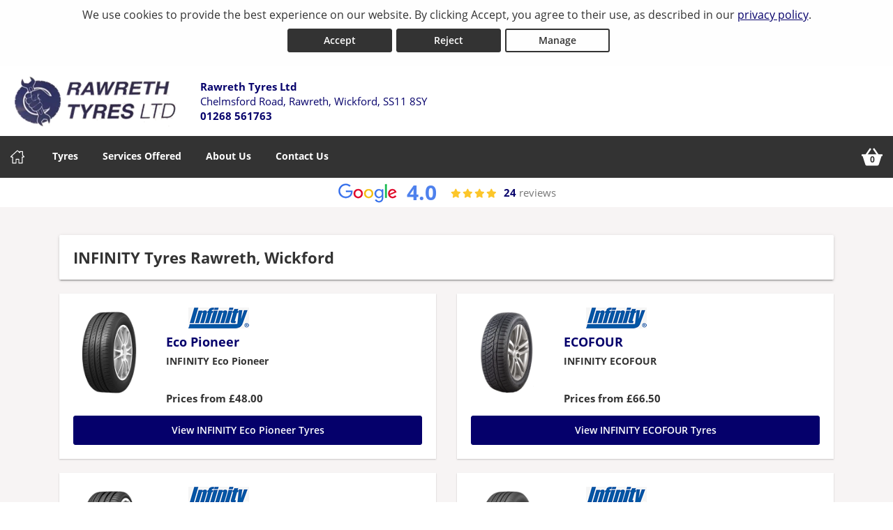

--- FILE ---
content_type: text/html; charset=utf-8
request_url: https://www.rawrethtyres.co.uk/tyre/brand/585/infinity
body_size: 21288
content:



<!DOCTYPE html>
<html lang="en-GB">

<head>

    <link rel="canonical" href="https://www.rawrethtyres.co.uk/tyre/brand/585/infinity" />

    <script>
        window.dataLayer = window.dataLayer || [];
        function gtag() { dataLayer.push(arguments); }

        if (localStorage.getItem('consentMode') === null) {
            gtag('consent', 'default', {
                'ad_storage': 'denied',
                'analytics_storage': 'denied',
                'personalization_storage': 'denied',
                'functionality_storage': 'denied',
                'security_storage': 'denied',
                'ad_personalization': 'denied',
                'ad_user_data': 'denied',
            });
        }
        else {
            gtag('consent', 'default', JSON.parse(localStorage.getItem('consentMode')));
        }
    </script>

    

<!-- Google Tag Manager -->
<script>
    (function (w, d, s, l, i) {
        w[l] = w[l] || []; w[l].push({
            'gtm.start':
                new Date().getTime(), event: 'gtm.js'
        }); var f = d.getElementsByTagName(s)[0],
            j = d.createElement(s), dl = l != 'dataLayer' ? '&l=' + l : ''; j.async = true; j.src =
                'https://www.googletagmanager.com/gtm.js?id=' + i + dl; f.parentNode.insertBefore(j, f);
    })(window, document, 'script', 'dataLayer', 'GTM-5MMW442');
</script>
<!-- End Google Tag Manager -->


<script>window.dataLayer = window.dataLayer || [];</script>


    





    
    <title>INFINITY tyres from Rawreth Tyres Ltd Rawreth, Wickford</title>
    <meta charset="utf-8" />
    <meta http-equiv="X-UA-Compatible" content="IE=edge, chrome=1" />
    <meta name="viewport" content="width=device-width, initial-scale=1" />
    <meta name="author" content="Silkmoth Ltd" />
    <meta name="publisher" content="Silkmoth Ltd" />
    <meta name="description" content="INFINITY tyres available to book online for fitting at Rawreth Tyres Ltd in Rawreth, Wickford" />
    <meta http-equiv="content-language" content="en-GB">

        <link href="/images/favicon.ico" rel="icon" type="image/x-icon" />
        <link href="/images/favicon.ico" rel="shortcut icon" type="image/x-icon" />

        <meta name="keywords" content="brands,tyre brands,INFINITY tyres from Rawreth Tyres Ltd,INFINITY tyres from Rawreth Tyres Ltd in Rawreth, Wickford" />
            <meta name="robots" content="index,follow,archive" />
                                                    <link href="/bundles/webtyresstyles?v=5TLdm-TMsjxkfO1nAn_lxWQZeKmmYMP_If1b66GYSJ01" rel="stylesheet"/>

    <link rel="stylesheet" type="text/css" href="/Content/css/stylesheet.css" />




        <link href="/Content/css/custom/1eaa94df-f34e-47b5-873d-57e7f05cf570.css" rel="stylesheet" />


    
    <script src="/js/translate?culture=en-GB" type="text/javascript"></script>
    <script src="/bundles/webtyresscripts?v=KpxyGMnqxllty9dCo02RMQhz9Q7UqKTDoqzQ4pJ8v5I1"></script>

    <!--[if lt IE 9]>
        <script src="/bundles/webtyresie8scripts?v=9ORTvyx9S6CILE9POasVUjNIhM1hWBdquQiwFpnUrSg1"></script>

    <![endif]-->
    

        <script>
              (function(i,s,o,g,r,a,m){i['GoogleAnalyticsObject']=r;i[r]=i[r]||function(){
              (i[r].q=i[r].q||[]).push(arguments)},i[r].l=1*new Date();a=s.createElement(o),
              m=s.getElementsByTagName(o)[0];a.async=1;a.src=g;m.parentNode.insertBefore(a,m)
              })(window,document,'script','//www.google-analytics.com/analytics.js','ga');

              ga('create', 'UA-64520187-1', 'auto');
              ga('send', 'pageview');




        </script>
        <script type="text/javascript">
            var appInsights = window.appInsights || function (config) {
                function s(config) { t[config] = function () { var i = arguments; t.queue.push(function () { t[config].apply(t, i) }) } } var t = { config: config }, r = document, f = window, e = "script", o = r.createElement(e), i, u; for (o.src = config.url || "//az416426.vo.msecnd.net/scripts/a/ai.0.js", r.getElementsByTagName(e)[0].parentNode.appendChild(o), t.cookie = r.cookie, t.queue = [], i = ["Event", "Exception", "Metric", "PageView", "Trace"]; i.length;) s("track" + i.pop()); return config.disableExceptionTracking || (i = "onerror", s("_" + i), u = f[i], f[i] = function (config, r, f, e, o) { var s = u && u(config, r, f, e, o); return s !== !0 && t["_" + i](config, r, f, e, o), s }), t
            }({
                instrumentationKey: "db5c8273-98de-4771-a81b-1b4fcc8ca609"
            });

            window.appInsights = appInsights;
            appInsights.trackPageView();
        </script>


    <link href="/Content/css/flexslider.css" rel="stylesheet" />
    <script src="/Scripts/jquery.flexslider-min.js"></script>
    <script src="https://kit.fontawesome.com/3d3db523ec.js" crossorigin="anonymous"></script>

    

    <!-- Matomo -->
    <script>
        var _paq = window._paq = window._paq || [];
        /* tracker methods like "setCustomDimension" should be called before "trackPageView" */
        _paq.push(['requireCookieConsent']);
        _paq.push(["setExcludedQueryParams", ["gad_source", "gad_campaignid", "y_source", "ved", "account", "accountnum", "address", "address1", "address2", "address3", "addressline1", "addressline2", "adres", "adresse", "age", "alter", "auth", "authpw", "bic", "billingaddress", "billingaddress1", "billingaddress2", "calle", "cardnumber", "cc", "ccc", "cccsc", "cccvc", "cccvv", "ccexpiry", "ccexpmonth", "ccexpyear", "ccname", "ccnumber", "cctype", "cell", "cellphone", "city", "clientid", "clientsecret", "company", "consumerkey", "consumersecret", "contrasenya", "contrase\u00f1a", "creditcard", "creditcardnumber", "cvc", "cvv", "dateofbirth", "debitcard", "direcci\u00f3n", "dob", "domain", "ebost", "email", "emailaddress", "emailadresse", "epos", "epost", "eposta", "exp", "familyname", "firma", "firstname", "formlogin", "fullname", "gender", "geschlecht", "gst", "gstnumber", "handynummer", "has\u0142o", "heslo", "iban", "ibanaccountnum", "ibanaccountnumber", "id", "identifier", "indirizzo", "kartakredytowa", "kennwort", "keyconsumerkey", "keyconsumersecret", "konto", "kontonr", "kontonummer", "kredietkaart", "kreditkarte", "kreditkort", "lastname", "login", "mail", "mobiili", "mobile", "mobilne", "nachname", "name", "nickname", "false", "osoite", "parole", "pass", "passord", "password", "passwort", "pasword", "paswort", "paword", "phone", "pin", "plz", "postalcode", "postcode", "postleitzahl", "privatekey", "publickey", "pw", "pwd", "pword", "pwrd", "rue", "secret", "secretq", "secretquestion", "shippingaddress", "shippingaddress1", "shippingaddress2", "socialsec", "socialsecuritynumber", "socsec", "sokak", "ssn", "steuernummer", "strasse", "street", "surname", "swift", "tax", "taxnumber", "tel", "telefon", "telefonnr", "telefonnummer", "telefono", "telephone", "token", "token_auth", "tokenauth", "t\u00e9l\u00e9phone", "ulica", "user", "username", "vat", "vatnumber", "via", "vorname", "wachtwoord", "wagwoord", "webhooksecret", "website", "zip", "zipcode"]]);
        _paq.push(['setCustomDimension', 1, window.location.hostname]);
        _paq.push(['trackPageView']);
        _paq.push(['enableLinkTracking']);
        (function () {
            var u = "https://silkmoth.matomo.cloud/";
            _paq.push(['setTrackerUrl', u + 'matomo.php']);
            _paq.push(['setSiteId', '23']);
            _paq.push(['addTracker', u + 'matomo.php', '22']); 
            var d = document, g = d.createElement('script'), s = d.getElementsByTagName('script')[0];
            g.async = true; g.src = 'https://cdn.matomo.cloud/silkmoth.matomo.cloud/matomo.js'; s.parentNode.insertBefore(g, s);
        })();
    </script>
    <!-- End Matomo Code -->
 
</head>

<body>
    

    <!-- Google Tag Manager (noscript) -->
    <noscript>
        <iframe src="https://www.googletagmanager.com/ns.html?id=GTM-5MMW442" title="Tag Manager"
                height="0" width="0" style="display:none;visibility:hidden"></iframe>
    </noscript>
    <!-- End Google Tag Manager (noscript) -->



    <div id="topBanners">
        
    <div class="cookie-banner text-center" id="cookie-container">
        <div class="row m-0">
            <div class="col-xs-12 m-auto">
                We use cookies to provide the best experience on our website. By clicking Accept, you agree to their use, as described in our <a href="/privacy-policy" class="d-inline-block text-underline">privacy policy</a>.
                <div class="d-flex justify-content-center">
                    <button id="accept-cookies" class="btn btn-primary d-inline-block px-3" aria-label="Accept cookies">Accept</button>
                    <button id="reject-cookies" class="btn btn-primary d-inline-block px-3" aria-label="Reject cookies">Reject</button>
                    <button id="manage-cookies" class="btn btn-outline-primary d-inline-block px-3" aria-label="Cookie Manage">Manage</button>
                </div>
            </div>
        </div>
    </div>






        





    </div>

    <header>
        <div class="container-fluid container-alt">
            <div class="row align-items-center">
                <div class="col-xs-12 col-12">
                    <div class="row align-items-center">
                        <div class="col-9 col-lg-12 logo-container position-static">
                                <div class="row">
                                    <div class="col-auto">
                                        <a href="/" aria-label="Home">

                                            
    <picture>
        <!-- WebP source -->
        <source type="image/webp" srcset="/file/getwebpimage/4102/rawreth20logo?maxwidth=300&maxheight=80"  />

        <!-- Fallback image -->
        <img id="logo_102" src="/file/getfile/4102/rawreth20logo?width=300&height=80" srcset="/file/getfile/4102/rawreth20logo?width=420 420w, /file/getfile/4102/rawreth20logo?width=820 820w, /file/getfile/4102/rawreth20logo?width=1220 1220w" class="logo img-responsive block-center"   alt="Rawreth Tyres Ltd" title="Rawreth Tyres Ltd"   aria-label="Logo for Rawreth Tyres Ltd"   />
    </picture>

                                        </a>
                                    </div>
                                    <div class="col-auto hidden-xs headerText">

                                        <span class="d-block font-weight-bold">Rawreth Tyres Ltd</span>
                                            <span class="d-inline-block">Chelmsford Road,</span>
                                            <span class="d-inline-block">Rawreth, Wickford,</span>
                                            <span class="d-inline-block">SS11 8SY</span>
                                        <span class="d-block font-weight-bold"><span>01268 561763</span></span>

                                    </div>
                                </div>
                        </div>



                        <div class="col-xs-3 hidden-sm hidden-md hidden-lg position-static d-flex justify-content-end pr-0">
                            <a href="/basket" aria-label="View basket" class="menu-mobile position-relative d-flex-unimportant align-items-center py-0">
                                <svg class="basket-icon" xmlns="http://www.w3.org/2000/svg" viewBox="0 0 512 512" xmlns:v="https://vecta.io/nano"><path d="M501.333 192h-87.47L314.375 47.292a10.67 10.67 0 0 0-14.831-2.749L281.96 56.628a10.67 10.67 0 0 0-2.749 14.833L362.082 192H149.918l82.871-120.539a10.67 10.67 0 0 0-2.749-14.833l-17.585-12.085a10.67 10.67 0 0 0-14.831 2.749L98.137 192h-87.47A10.67 10.67 0 0 0 0 202.667V224a10.67 10.67 0 0 0 10.667 10.667H24.2l65.207 204.938c5.667 17.781 22 29.729 40.656 29.729h251.875a42.52 42.52 0 0 0 40.656-29.74L487.8 234.667h13.534A10.67 10.67 0 0 0 512.001 224v-21.333A10.67 10.67 0 0 0 501.333 192z" /></svg>
                                <span class="basket-counter ">0</span>
                            </a>

                                <button class="menu-mobile menu-open flex-column" aria-label="Open navigation menu">
                                    <svg xmlns="http://www.w3.org/2000/svg" fill="none" viewBox="0 0 24 24" xmlns:v="https://vecta.io/nano"><path d="M2 5a1 1 0 0 1 1-1h13a1 1 0 1 1 0 2H3a1 1 0 0 1-1-1zm19 6H3a1 1 0 1 0 0 2h18a1 1 0 1 0 0-2zm-9 7H3a1 1 0 1 0 0 2h9a1 1 0 1 0 0-2z" fill="#000" /></svg>
                                </button>
                        </div>
                    </div>
                </div>
            </div>
        </div>
    </header>

    <div class="header-info">
        <div class="container-fluid container-alt">
            

<input id="hidTopBannerHeight" type="hidden" />
<div id="menu-container" class="menu-container">
    <div id="menu" class="menu">
        <div class="mobile-upper">
            <span class="menu-title">Rawreth Tyres Ltd</span>

            <button class="menu-mobile menu-close ml-auto" aria-label="Close the menu">
                <svg xmlns="http://www.w3.org/2000/svg" xmlns:xlink="http://www.w3.org/1999/xlink" version="1.1" id="Capa_1" x="0px" y="0px" viewBox="0 0 512.001 512.001" style="height:20px; width: 20px; enable-background:new 0 0 512.001 512.001;" xml:space="preserve" width="512" height="512"><g><g><g><path d="M284.286,256.002L506.143,34.144c7.811-7.811,7.811-20.475,0-28.285c-7.811-7.81-20.475-7.811-28.285,0L256,227.717    L34.143,5.859c-7.811-7.811-20.475-7.811-28.285,0c-7.81,7.811-7.811,20.475,0,28.285l221.857,221.857L5.858,477.859    c-7.811,7.811-7.811,20.475,0,28.285c3.905,3.905,9.024,5.857,14.143,5.857c5.119,0,10.237-1.952,14.143-5.857L256,284.287    l221.857,221.857c3.905,3.905,9.024,5.857,14.143,5.857s10.237-1.952,14.143-5.857c7.811-7.811,7.811-20.475,0-28.285    L284.286,256.002z" data-original="#000000" class="active-path" data-old_color="#000000" style="fill:#FFFFFF"></path></g></g></g></svg>
            </button>
        </div>

        <ul class="top-nav">
            <li class="mr-2 basket-nav">
                <a href="/" class="position-relative d-flex align-items-center py-0 sm-click" aria-label="Home" data-smid="MegaNav Home" data-smdetail="DEFAULT">

                    <svg xmlns="http://www.w3.org/2000/svg" xmlns:xlink="http://www.w3.org/1999/xlink" version="1.1" id="Capa_1" x="0px" y="0px" viewBox="0 0 512 512" style="height:20px; width: 20px; enable-background:new 0 0 512.001 512.001; fill:#fff;" xml:space="preserve" width="512px" height="512px">
                    <g><g><g>
                    <path d="M503.401,228.884l-43.253-39.411V58.79c0-8.315-6.741-15.057-15.057-15.057H340.976c-8.315,0-15.057,6.741-15.057,15.057    v8.374l-52.236-47.597c-10.083-9.189-25.288-9.188-35.367-0.001L8.598,228.885c-8.076,7.36-10.745,18.7-6.799,28.889    c3.947,10.189,13.557,16.772,24.484,16.772h36.689v209.721c0,8.315,6.741,15.057,15.057,15.057h125.913    c8.315,0,15.057-6.741,15.057-15.057V356.931H293v127.337c0,8.315,6.741,15.057,15.057,15.057h125.908    c8.315,0,15.057-6.741,15.056-15.057V274.547h36.697c10.926,0,20.537-6.584,24.484-16.772    C514.147,247.585,511.479,236.245,503.401,228.884z M433.965,244.433c-8.315,0-15.057,6.741-15.057,15.057v209.721h-95.793    V341.874c0-8.315-6.742-15.057-15.057-15.057H203.942c-8.315,0-15.057,6.741-15.057,15.057v127.337h-95.8V259.49    c0-8.315-6.741-15.057-15.057-15.057H36.245l219.756-200.24l74.836,68.191c4.408,4.016,10.771,5.051,16.224,2.644    c5.454-2.41,8.973-7.812,8.973-13.774V73.847h74.002v122.276c0,4.237,1.784,8.276,4.916,11.13l40.803,37.18H433.965z" data-original="#000000" class="active-path" data-old_color="#000000" fill="#FFFFFF" style="fill:#FFFFFF" />
                        </g></g></g>
                    </svg>

                </a>
            </li>

                        <li class="menu-dropdown-icon">
                            <a rel="nofollow" href="javascript:void(0)" onclick="javascript: ShowMegaNav('tyres'); loadMenuMap(false,null);" class="item-icon tyre sm-click" id="meganav-top-tyres" data-smid="MegaNav Header" data-smdetail="MegaNav Header Tyres" aria-label="Tyres">Tyres</a>
                            <ul class="wrap">
                                <li class="return-title text-left">Tyres</li>
                            </ul>
                        </li>
                        <li class="menu-dropdown-icon">
                            <a rel="nofollow" href="javascript:void(0)" onclick="javascript: ShowMegaNav('servicesoffered'); loadMenuMap(false,null);" class="item-icon service sm-click" id="meganav-top-servicesoffered" data-smid="MegaNav Header" data-smdetail="MegaNav Header ServicesOffered" aria-label="Services Offered">Services Offered</a>
                            <ul class="wrap">
                                <li class="return-title text-left">Services Offered</li>
                            </ul>
                        </li>
                        <li class="menu-dropdown-icon">
                            <a rel="nofollow" href="javascript:void(0)" onclick="javascript: ShowMegaNav('about'); loadMenuMap(false,null);" class="item-icon about sm-click" id="meganav-top-about" data-smid="MegaNav Header" data-smdetail="MegaNav Header About" aria-label="About Us">About Us</a>
                            <ul class="wrap">
                                <li class="return-title text-left">About Us</li>
                            </ul>
                        </li>
                        <li class="menu-dropdown-icon">
                            <a rel="nofollow" href="javascript:void(0)" onclick="javascript: ShowMegaNav('contact'); loadMenuMap(false,null);" class="item-icon phone sm-click" id="meganav-top-contact" data-smid="MegaNav Header" data-smdetail="MegaNav Header Contact" aria-label="Contact Us">Contact Us</a>
                            <ul class="wrap">
                                <li class="return-title text-left">Contact Us</li>
                            </ul>
                        </li>

            <li class="ml-auto basket-nav">

                    <a href="/basket" class="position-relative d-flex align-items-center py-0 sm-click" data-smid="MegaNav Basket" data-smdetail="DEFAULT" aria-label="View basket">
                            <svg class="basket-icon" xmlns="http://www.w3.org/2000/svg" viewBox="0 0 512 512" xmlns:v="https://vecta.io/nano"><path d="M501.333 192h-87.47L314.375 47.292a10.67 10.67 0 0 0-14.831-2.749L281.96 56.628a10.67 10.67 0 0 0-2.749 14.833L362.082 192H149.918l82.871-120.539a10.67 10.67 0 0 0-2.749-14.833l-17.585-12.085a10.67 10.67 0 0 0-14.831 2.749L98.137 192h-87.47A10.67 10.67 0 0 0 0 202.667V224a10.67 10.67 0 0 0 10.667 10.667H24.2l65.207 204.938c5.667 17.781 22 29.729 40.656 29.729h251.875a42.52 42.52 0 0 0 40.656-29.74L487.8 234.667h13.534A10.67 10.67 0 0 0 512.001 224v-21.333A10.67 10.67 0 0 0 501.333 192z" /></svg>

                        <span class="basket-counter" id="basket-item-count">0</span>
                    </a>

            </li>
        </ul>
    </div>
</div>
        </div>
    </div>

    <div class="header-info hidden-sm hidden-md hidden-lg text-white py-2">
        <div class="container-fluid container-alt p-2">
            <div class="col-xs-12 col-lg-4">
                <i class="fa fa-phone"></i> <span class="small-xs"><span>01268 561763</span></span>
            </div>

            <div class="col-xs-12 hidden-xs hidden-sm hidden-md hidden-lg"><hr></div>

            <div class="col-md-4 hidden-xs hidden-sm">
                <i class="fa fa-check"></i> All prices fully fitted
            </div>

            <div class="col-xs-12 hidden-xs hidden-sm hidden-md hidden-lg"><hr></div>

            <div class="col-xs-12 col-md-4 hidden-xs hidden-sm">
                <i class="fa fa-credit-card"></i> Book now pay when fitted
            </div>
        </div>
    </div>

    


<div class="container-fluid mega-border-bottom">
    <div class="row">
        <div class="col-xs-12 col-lg-9 mx-auto p-xs-0 pt-0">
            



<ul id="meganav-tyres" class="wrap mobile-mt-0 flex-100 meganav-item hidden">

    <li class="flex-75 mobile-p-0 nav-left">
        <ul class="col-list mt-0 p-0">
            <li class="flex-33 mobile-p-0 standard pr-lg-5">
                <h4 class="sub-title">Tyres We Offer</h4>
                <ul class="mobile-standard p-0">
                        <li><a href="/tyres-we-offer/four-by-four-tyres" class="sm-click link-hover" data-smid="MegaNav Tyres - Tyres We Offer" data-smdetail="4x4 Tyres" aria-label="4x4 Tyres">4x4 Tyres</a></li>
                        <li><a href="/tyres-we-offer/car-tyres" class="sm-click link-hover" data-smid="MegaNav Tyres - Tyres We Offer" data-smdetail="Car Tyres" aria-label="Car Tyres">Car Tyres</a></li>
                        <li><a href="/tyres-we-offer/van-tyres" class="sm-click link-hover" data-smid="MegaNav Tyres - Tyres We Offer" data-smdetail="Van Tyres" aria-label="Van Tyres">Van Tyres</a></li>
                </ul>

                <h4 class="sub-title mt-5">Specialist Tyres</h4>
                <ul class="mobile-standard p-0">
                        <li><a href="/specialist-tyres/all-season-tyres" class="sm-click link-hover" data-smid="MegaNav Tyres - Specialist Tyres" data-smdetail="All Season Tyres" aria-label="All Season Tyres">All Season Tyres</a></li>
                        <li><a href="/specialist-tyres/performance-tyres" class="sm-click link-hover" data-smid="MegaNav Tyres - Specialist Tyres" data-smdetail="Performance Tyres" aria-label="Performance Tyres">Performance Tyres</a></li>
                        <li><a href="/specialist-tyres/run-flat-tyres" class="sm-click link-hover" data-smid="MegaNav Tyres - Specialist Tyres" data-smdetail="Run Flat Tyres" aria-label="Run Flat Tyres">Run Flat Tyres</a></li>
                        <li><a href="/specialist-tyres/winter-tyres" class="sm-click link-hover" data-smid="MegaNav Tyres - Specialist Tyres" data-smdetail="Winter Tyres" aria-label="Winter Tyres">Winter Tyres</a></li>
                </ul>
            </li>

                <li class="flex-33 mobile-p-0 standard pr-lg-5">
                    <h4 class="sub-title">Popular Tyres</h4>
                    <ul class="mobile-standard p-0">
                            <li><a href="/tyre/details/bridgestone/dueler-hp-sport" class="sm-click link-hover" data-smid="MegaNav Tyres - Popular Tyres" data-smdetail="Bridgestone Dueler H/P Sport" aria-label="View Bridgestone Dueler H/P Sport">Bridgestone Dueler H/P Sport</a></li>
                            <li><a href="/tyre/details/bridgestone/potenza-sport" class="sm-click link-hover" data-smid="MegaNav Tyres - Popular Tyres" data-smdetail="Bridgestone Potenza Sport" aria-label="View Bridgestone Potenza Sport">Bridgestone Potenza Sport</a></li>
                            <li><a href="/tyre/details/bridgestone/turanza-t005" class="sm-click link-hover" data-smid="MegaNav Tyres - Popular Tyres" data-smdetail="Bridgestone Turanza T005" aria-label="View Bridgestone Turanza T005">Bridgestone Turanza T005</a></li>
                            <li><a href="/tyre/details/continental/ecocontact-6" class="sm-click link-hover" data-smid="MegaNav Tyres - Popular Tyres" data-smdetail="Continental Ecocontact 6" aria-label="View Continental Ecocontact 6">Continental Ecocontact 6</a></li>
                            <li><a href="/tyre/details/dunlop/sp-sportmaxx-gt" class="sm-click link-hover" data-smid="MegaNav Tyres - Popular Tyres" data-smdetail="Dunlop Sp Sportmaxx Gt" aria-label="View Dunlop Sp Sportmaxx Gt">Dunlop Sp Sportmaxx Gt</a></li>
                            <li><a href="/tyre/details/goodyear/efficientgrip-cargo-2" class="sm-click link-hover" data-smid="MegaNav Tyres - Popular Tyres" data-smdetail="Goodyear Efficientgrip Cargo 2" aria-label="View Goodyear Efficientgrip Cargo 2">Goodyear Efficientgrip Cargo 2</a></li>
                            <li><a href="/tyre/details/hi_fly/super-2000" class="sm-click link-hover" data-smid="MegaNav Tyres - Popular Tyres" data-smdetail="Hi-Fly Super 2000" aria-label="View Hi-Fly Super 2000">Hi-Fly Super 2000</a></li>
                            <li><a href="/tyre/details/kpatos/fm601" class="sm-click link-hover" data-smid="MegaNav Tyres - Popular Tyres" data-smdetail="Kpatos Fm601" aria-label="View Kpatos Fm601">Kpatos Fm601</a></li>
                            <li><a href="/tyre/details/kumho/ecsta-ps71" class="sm-click link-hover" data-smid="MegaNav Tyres - Popular Tyres" data-smdetail="Kumho Ecsta Ps71" aria-label="View Kumho Ecsta Ps71">Kumho Ecsta Ps71</a></li>
                            <li><a href="/tyre/details/kumho/es31" class="sm-click link-hover" data-smid="MegaNav Tyres - Popular Tyres" data-smdetail="Kumho Es31" aria-label="View Kumho Es31">Kumho Es31</a></li>
                    </ul>
                </li>

            <li class="flex-33 mobile-p-0 standard pr-md-4">
                <h4 class="sub-title">Tyre Information</h4>
                <ul class="mobile-standard p-0">
                        <li><a href="/tyreinfo/booking-faq" class="sm-click link-hover" data-smid="MegaNav Tyres - Tyre Information" data-smdetail="Booking FAQs" aria-label="Booking FAQs">Booking FAQs</a></li>
                        <li><a href="/tyreinfo/buying-premium-vs-budget-tyres" class="sm-click link-hover" data-smid="MegaNav Tyres - Tyre Information" data-smdetail="Buying Premium vs Budget" aria-label="Buying Premium vs Budget">Buying Premium vs Budget</a></li>
                        <li><a href="/tyreinfo/driving-rain-driving-safely" class="sm-click link-hover" data-smid="MegaNav Tyres - Tyre Information" data-smdetail="Driving Rain Driving Safely" aria-label="Driving Rain Driving Safely">Driving Rain Driving Safely</a></li>
                        <li><a href="/tyreinfo/guide-to-alignment" class="sm-click link-hover" data-smid="MegaNav Tyres - Tyre Information" data-smdetail="Guide to Alignment" aria-label="Guide to Alignment">Guide to Alignment</a></li>
                        <li><a href="/tyreinfo/guide-to-tyre-wall-markings" class="sm-click link-hover" data-smid="MegaNav Tyres - Tyre Information" data-smdetail="Guide to Tyre Wall Markings" aria-label="Guide to Tyre Wall Markings">Guide to Tyre Wall Markings</a></li>
                        <li><a href="/tyreinfo/tyre-pressure" class="sm-click link-hover" data-smid="MegaNav Tyres - Tyre Information" data-smdetail="Tyre Pressure" aria-label="Tyre Pressure">Tyre Pressure</a></li>
                        <li><a href="/tyreinfo/tyre-labelling" class="sm-click link-hover" data-smid="MegaNav Tyres - Tyre Information" data-smdetail="Tyre Labelling" aria-label="Tyre Labelling">Tyre Labelling</a></li>
                </ul>
            </li>
        </ul>
    </li>


    <li class="flex-25 bg-light border-left-nav nav-right">
            <h4 class="sub-title">Search by reg number</h4>
            <div class="mobile-padded">
                <div class="mb-4">
                    



<form action="/vrnsearch/details" method="get">    <h2 class="h4 vrn-search-title no-margin-top">Search by reg number</h2>
    <div>

        <fieldset class="vrnPad">
            <input class="required margin-bottom-10 vrn-UK" data-val="true" data-val-required="VRN is required" id="txtVrnSearch" maxLength="10" name="vrn" required="required" type="text" value="" />
            <span class="field-validation-valid" data-valmsg-for="vrn" data-valmsg-replace="true"></span>
        </fieldset>

    </div>
    <input type="submit" value="Search" class="btn" />
</form>
                </div>

                <small>We will use your registration number to find tyres appropriate for your vehicle make & model. Please <strong>double check</strong> your tyre size before booking a fitting.</small>
            </div>
    </li>


    <li class="flex-75 mobile-p-0 nav-left">
            <h4 class="sub-title">Tyre Manufacturers</h4>
            <ul class="col-list mt-0 p-0">

                
    <li class="flex-33">
        <h5 class="group-title"><a href="/tyre/mid-range">Mid Range</a></h5>
        <ul class="standard mobile-standard fill-width p-0">
                <li><a href="/tyre/brand/585/2/avon" class="sm-click link-hover" data-smid="MegaNav Tyres - Manufacturers" data-smdetail="Avon Tyres" aria-label="View Avon Tyres">Avon Tyres</a></li>
                <li><a href="/tyre/brand/585/10/firestone" class="sm-click link-hover" data-smid="MegaNav Tyres - Manufacturers" data-smdetail="Firestone Tyres" aria-label="View Firestone Tyres">Firestone Tyres</a></li>
                <li><a href="/tyre/brand/585/33/uniroyal" class="sm-click link-hover" data-smid="MegaNav Tyres - Manufacturers" data-smdetail="Uniroyal Tyres" aria-label="View Uniroyal Tyres">Uniroyal Tyres</a></li>
        </ul>
    </li>
    <li class="flex-33">
        <h5 class="group-title"><a href="/tyre/premium">Premium</a></h5>
        <ul class="standard mobile-standard fill-width p-0">
                <li><a href="/tyre/brand/585/4/bridgestone" class="sm-click link-hover" data-smid="MegaNav Tyres - Manufacturers" data-smdetail="Bridgestone Tyres" aria-label="View Bridgestone Tyres">Bridgestone Tyres</a></li>
                <li><a href="/tyre/brand/585/6/continental" class="sm-click link-hover" data-smid="MegaNav Tyres - Manufacturers" data-smdetail="Continental Tyres" aria-label="View Continental Tyres">Continental Tyres</a></li>
                <li><a href="/tyre/brand/585/27/pirelli" class="sm-click link-hover" data-smid="MegaNav Tyres - Manufacturers" data-smdetail="Pirelli Tyres" aria-label="View Pirelli Tyres">Pirelli Tyres</a></li>
        </ul>
    </li>

    <li class="flex-33">
        <h5 class="group-title"><a href="/tyre/budget">Budget</a></h5>
        <ul class="standard mobile-standard fill-width p-0">
                <li><a href="/tyre/brand/585/1109/hifly" class="sm-click link-hover" data-smid="MegaNav Tyres - Manufacturers" data-smdetail="Hifly Tyres" aria-label="View Hifly Tyres">Hifly Tyres</a></li>
                <li><a href="/tyre/brand/585/585/infinity" class="sm-click link-hover" data-smid="MegaNav Tyres - Manufacturers" data-smdetail="Infinity Tyres" aria-label="View Infinity Tyres">Infinity Tyres</a></li>
                <li><a href="/tyre/brand/585/1117/sailun" class="sm-click link-hover" data-smid="MegaNav Tyres - Manufacturers" data-smdetail="Sailun Tyres" aria-label="View Sailun Tyres">Sailun Tyres</a></li>
        </ul>
    </li>
            </ul>
    </li>

    <li class="flex-25 bg-light border-left-nav nav-right">

    </li>

</ul>









<ul id="meganav-servicesoffered" class="wrap mobile-mt-0 flex-100 meganav-item hidden">

        <li class="flex-100 nav-left ">
            <h4 class="sub-title">Services</h4>
            <ul class="standard mobile-standard fill-width mr-3 mb-4">
                    <li><a href="/service/page/tyre-repair" class="sm-click link-hover" data-smid="MegaNav Services Offered - Not Sold Online" data-smdetail="Tyre Repair" aria-label="View Tyre Repair">Tyre Repair</a></li>

            </ul>
        </li>

</ul>
            



<ul id="meganav-about" data-type="about" class="wrap mobile-mt-0 pt-md-0 flex-100 meganav-item hidden">
    <li class="flex-50 nav-left">
        <h4 class="sub-title">About</h4>
        <ul class="standard mobile-standard fill-width">
                <li><a href="/c/about" class="sm-click link-hover" data-smid="MegaNav About" data-smdetail="About Us" aria-label="About Us">About Us</a></li>
                <li><a href="/testimonial" class="sm-click link-hover" data-smid="MegaNav About" data-smdetail="Testimonials" aria-label="Testimonials">Testimonials</a></li>
        </ul>

            <h4 class="sub-title mt-5">Our Google Reviews</h4>
            <ul class="standard mobile-standard fill-width bottom">
                <li>
                    

        <div class="col-12 text-left p-0">
            <div class="google-review-widget">

            <span title="Rating = 4.00 from 24 reviews." class="rating-container pl-0">
                            <i class="fa-solid fa-star"></i>
                            <i class="fa-solid fa-star"></i>
                            <i class="fa-solid fa-star"></i>
                            <i class="fa-solid fa-star"></i>
            </span>

            <span class="text-muted d-block"><strong>4.0</strong> rating from <strong>24</strong> reviews</span>

            </div>
        </div>
        <div class="col-12 mt-3 p-0">
                <div class="mb-2">
                    <a href="https://search.google.com/local/writereview?placeid=ChIJp7Y257Pc2EcR9RHeBiODiMI" target="_blank" class="btn btn-primary sm-click" aria-label="Submit a Google Review" data-smid="MegaNav About - Submit Google Reviews" data-smdetail="ChIJp7Y257Pc2EcR9RHeBiODiMI">
                        Submit a Google Review
                    </a>
                </div>
        </div>

                </li>
            </ul>
    </li>

    <li class="flex-50 bg-light border-left-nav nav-right">
            <div class="mb-5">
                <h4 class="sub-title">Opening Hours</h4>
                


<dl class="opening-hours opening-times no-margin-bottom">
    <dt class="h3 margin-bottom-20 no-margin-top">Opening Hours</dt>
    <dd class="">
        <span>Monday</span>
        <span class="time">08:30 - 18:00</span>
    </dd>

    <dd class="">
        <span>Tuesday</span>
        <span class="time">08:30 - 18:00</span>
    </dd>

    <dd class="">
        <span>Wednesday</span>
        <span class="time">08:30 - 18:00</span>
    </dd>

    <dd class="">
        <span>Thursday</span>
        <span class="time">08:30 - 18:00</span>        
    </dd>

    <dd class="current-day">
        <span>Friday</span>
        <span class="time">08:30 - 18:00</span>
    </dd>

    <dd class="">
        <span>Saturday</span>
        <span class="time">08:30 - 15:00</span>        
    </dd>

    <dd class="">
        <span>Sunday</span>
        <span class="time">Closed</span>        
    </dd>

</dl>


            </div>
            <h4 class="sub-title">Areas Served around Rawreth, Wickford</h4>
            <ul class="standard mobile-standard fill-width">
                    <li>
                        <p>
                            Rawreth, Rayleigh, Wickford, South Woodham Ferrers, Hullbridge, Hockley, Shotgate, Basildon, Pitsea, Bowers Gifford, Canvey Island, Benfleet, South Benfleet, Hadleigh, Southend on Sea, Westcliff, Sout<span id="dots"> ... </span><span id="sAreaMore" class="hide">h Hanningfield, West Hanningfield, East Hanningfield, Althorne, Burnham on Crouch, Bradwell, Battlesbridge, Great Wakering, Thorpe Bay, Ashingdon, Thundersley, Eastwood, Leigh on Sea, Thundersley, Rettendon, Howe Green, Crays Hill, Billericay, South Minster, Tillingham, Maylandsea, Steeple, Latchingdon, Cold Norton</span>
                            <a class="ml-2" href="javascript:void(0);" id="aViewAreaMoreLess" aria-label="View more areas served" onclick="javascript: viewMoreLessAreasServed()">View More</a>
                        </p>
                    </li>
            </ul>
    </li>
</ul>


<script>

    function viewMoreLessAreasServed() {
        if ($('#sAreaMore').hasClass('hide')) {
            $('#sAreaMore').removeClass('hide');
            $('#dots').addClass('hide');
            $('#aViewAreaMoreLess').text('View Less');
        }
        else {
            $('#sAreaMore').addClass('hide');
            $('#dots').removeClass('hide');
            $('#aViewAreaMoreLess').text('View More');
        }
    }

</script>

            



<script type="text/javascript">
    function mapCallback() { }
</script>
<script type="text/javascript" src='https://maps.google.com/maps/api/js?key=AIzaSyAvA8e3HS2RGu0YvS3irArJwLgzNK7Vhu8&callback=mapCallback'></script>

<input id="hidLong" type="hidden" value="0.57405" />
<input id="hidLat" type="hidden" value="51.61224" />
<input id="hidTrading" type="hidden" value="Rawreth Tyres Ltd" />
<input id="hidAddress1" type="hidden" value="Chelmsford Road" />
<input id="hidAddress2" type="hidden" />
<input id="hidTown" type="hidden" value="Rawreth, Wickford" />
<input id="hidCounty" type="hidden" value="Essex" />
<input id="hidPostcode" type="hidden" value="SS11 8SY" />
<input id="hidCountryCode" type="hidden" value="UK" />
<input id="hidTelephone" type="hidden" value="01268 561763" />
<input id="hidEmail" type="hidden" value="albert.2008@hotmail.co.uk" />
<input id="hidUrl" type="hidden" value="https://www.rawrethtyres.co.uk" />
<input id="hidKey" type="hidden" value="AIzaSyBNr7APE-mHgA2Dx_7ZL2tU6IMlt4oem-M" />

    <input id="hidRadius" type="hidden" value="" />
    <input id="hidColours" type="hidden" value="" />
    <input id="hidPostcodes" type="hidden" value="" />
    <input id="hidUsesAdvancedMobilePricing" type="hidden" value="false" />

    <input id="hidDefaultRadius" type="hidden" value="" />
    <input id="hidDefaultColours" type="hidden" value="" />
    <input id="hidDefaultPostcodes" type="hidden" value="" />

<ul id="meganav-contact" data-type="contactus" class="wrap mobile-mt-0 flex-100 meganav-item hidden">
    <li class="flex-60 nav-left">
        <ul class="col-list mt-0 p-0">
            <li class="flex-50 mobile-p-0 standard pr-lg-5">
                <h4 class="sub-title">Company Information</h4>
                <ul class="mobile-standard p-0">
                    <li class="item-icon list-item-location mb-3 show">
                        <div id="address show pl-2">
                            <strong>Rawreth Tyres Ltd</strong><br>

                            <span class="font-weight-normal">
                                <div class='adr'>
                        <address>
                            <div class='street-address'>Chelmsford Road</div>
                            
                            <div class='extended-address  '>Rawreth, Wickford</div>
                            <div class='extended-address'>Essex</div>
                            <div class='postal-code '>SS11 8SY</div>
                        </address>
                    </div>
                            </span>
                        </div>
                    </li>

                    <li class="item-icon list-item-phone mb-2 sm-click show" data-smdetail="Telephone Link"><div class="pl-2"><a class="sm-click phone-link" aria-label="Telephone us on 01268 561763" alt="Call Rawreth Tyres Ltd on 01268 561763" title="Call Rawreth Tyres Ltd" data-smdetail="DEFAULT" data-smid="Telephone Number Click/Touch" href="tel:01268 561763" onclick="capturePhone();">01268 561763</a></div></li>

                    <li class="item-icon list-item-email mb-3 show">
                        <div class="wrap-email pl-2">
                            <a class="sm-click" data-smid="Email Click/Touch" alt="Email address" aria-label="Email us on albert.2008@hotmail.co.uk" title="Email address" data-smdetail="DEFAULT" href="mailto: albert.2008@hotmail.co.uk">
                                <span>albert.2008@hotmail.co.uk</span>
                            </a>
                        </div>
                    </li>
                </ul>
            </li>

            <li class="flex-50 mobile-p-0 standard mr-md-3">
                <h4 class="sub-title" id="menuMapTitle">Map</h4>
                <ul class="mobile-standard p-0">
                    <li class="mb-3 d-block" id="liMenuMap">
                        <div id="menuMap"></div>
                    </li>

                    <li><a class="btn btn-primary sm-click" data-smdetail="MegaNav Contact Us" data-smid="Contact Us" aria-label="Contact Us" href="/contact">Contact Us</a></li>
                </ul>
            </li>
        </ul>
    </li>

    <li class="flex-40 bg-light border-left-nav nav-right" id="liMap">
        <h4 class="sub-title">Opening Hours</h4>
        <ul class="mobile-standard p-0">
            <li class="mb-5">
                


<dl class="opening-hours opening-times no-margin-bottom">
    <dt class="h3 margin-bottom-20 no-margin-top">Opening Hours</dt>
    <dd class="">
        <span>Monday</span>
        <span class="time">08:30 - 18:00</span>
    </dd>

    <dd class="">
        <span>Tuesday</span>
        <span class="time">08:30 - 18:00</span>
    </dd>

    <dd class="">
        <span>Wednesday</span>
        <span class="time">08:30 - 18:00</span>
    </dd>

    <dd class="">
        <span>Thursday</span>
        <span class="time">08:30 - 18:00</span>        
    </dd>

    <dd class="current-day">
        <span>Friday</span>
        <span class="time">08:30 - 18:00</span>
    </dd>

    <dd class="">
        <span>Saturday</span>
        <span class="time">08:30 - 15:00</span>        
    </dd>

    <dd class="">
        <span>Sunday</span>
        <span class="time">Closed</span>        
    </dd>

</dl>


            </li>

            <li>
                


    <dl class="footer-social">
        <dt>Follow us on:</dt>

                    <dd><a href="https://www.facebook.com/Rawreth-Tyres-Ltd-Wickford-924556117613585/" target="_blank" aria-label="Go to Facebook"><span class="fa-brands fa-square-facebook"></span></a></dd>

    </dl>
<script type='application/ld+json'>
{
 "@context": "https://www.schema.org/",
 "@type": "Organization",
 "name": "Rawreth Tyres Ltd",
 "url": "www.rawrethtyres.co.uk",
 "sameAs": ["https://www.facebook.com/Rawreth-Tyres-Ltd-Wickford-924556117613585/"]
}
</script>

            </li>
        </ul>
    </li>
</ul>

            


        </div>
    </div>
</div>

            <div>
                <div class="container" style="display: flex; align-items: center; justify-content: center; ">
                    

<script type='application/ld+json'>
{
 "@context": "https://www.schema.org/",
 "@type": "AggregateRating",
 "ratingValue": 4.00,
 "bestRating": 5,
 "worstRating":0,
 "ratingCount":24,
 "itemReviewed": {
    "@type": "TireShop",
    "name": "Rawreth Tyres Ltd",
 "address": {
 "@type": "PostalAddress",
 "streetAddress": "Chelmsford Road",
 "addressLocality": "Rawreth, Wickford",
 "addressRegion": "Essex",
 "postalCode": "SS11 8SY",
 "addressCountry": "UK"
}
}
}
</script>
<a class="google-review-widget" href="#" data-toggle="modal" data-target="#google-modal" aria-label="View Google reviews">
    <picture>
        <!-- WebP source -->
        <source type="image/webp" srcset="/images/google-widget-mobile.webp" loading="lazy" />

        <!-- Fallback image -->
        <img  src="/images/google-widget-mobile.png" srcset="/images/google-widget-mobile.png?width=420 420w, /images/google-widget-mobile.png?width=820 820w, /images/google-widget-mobile.png?width=1220 1220w" class="meganav-google meganav-google-desktop"  loading="lazy" alt="Google reviews for Rawreth Tyres Ltd" title="Google reviews for Rawreth Tyres Ltd"      />
    </picture>
        <div class="rating-container">
            <span class="rating-lbl" title="Rating = 4.00 from 24 reviews.">4.0</span>
        </div>
        <span title="Rating = 4.00 from 24 reviews." class="rating-container">
                        <i class="fa-solid fa-star"></i>
                        <i class="fa-solid fa-star"></i>
                        <i class="fa-solid fa-star"></i>
                        <i class="fa-solid fa-star"></i>
        </span>
            <span class="text-muted d-block meganav-google-desktop"><strong class="color-brand">24</strong> reviews</span>
</a>
                </div>
            </div>

    



    <div id="google-modal" class="modal fade">

        <div class="modal-dialog">

            <div class="modal-content">

                <div class="modal-header">
                    <button type="button" class="close" data-dismiss="modal" aria-label="Close"><span aria-hidden="true">&times;</span></button>

                    <h4 class="modal-title">
                        Google Reviews for Rawreth Tyres Ltd
                    </h4>

                </div>

                <div class="modal-body">

                    
                        <div class="flexslider google-review-slider mb-0">
                            <ul class="slides">
                                    <li>
                                        <div class="review-container">
                                            <div class="photo-container">
                                                <img class="review-photo" loading="lazy" src="https://lh3.googleusercontent.com/a/ACg8ocLHX5Le80lRo0KGHAeIEXAX4mCAR0_-YzUzfdbwt_RJxDPeqg=s128-c0x00000000-cc-rp-mo" alt="Alan Dear" />
                                            </div>

                                            <h4 class="author">Alan Dear</h4>
                                            <small class="text-muted d-block m-b-20">in the last week</small>
                                            <p>Thanks for excellent service, tyers fitted straight away, at a very good price.
We use again, and would recommend.</p>
                                            <div class="ratings">
                                                    <i class="icon fa-solid fa-star"></i>
                                                    <i class="icon fa-solid fa-star"></i>
                                                    <i class="icon fa-solid fa-star"></i>
                                                    <i class="icon fa-solid fa-star"></i>
                                                    <i class="icon fa-solid fa-star"></i>
                                            </div>
                                        </div>
                                    </li>
                                    <li>
                                        <div class="review-container">
                                            <div class="photo-container">
                                                <img class="review-photo" loading="lazy" src="https://lh3.googleusercontent.com/a/ACg8ocLOdpPY_BipTaFSfuAm7_fqXVcwue7PDVl3eRXDNsaWS-nLQw=s128-c0x00000000-cc-rp-mo" alt="Jak_ Smith" />
                                            </div>

                                            <h4 class="author">Jak_ Smith</h4>
                                            <small class="text-muted d-block m-b-20">in the last week</small>
                                            <p>Reliable, helpful, friendly and fast service. These are my go to for tyres and I couldn’t recommend them enough!</p>
                                            <div class="ratings">
                                                    <i class="icon fa-solid fa-star"></i>
                                                    <i class="icon fa-solid fa-star"></i>
                                                    <i class="icon fa-solid fa-star"></i>
                                                    <i class="icon fa-solid fa-star"></i>
                                                    <i class="icon fa-solid fa-star"></i>
                                            </div>
                                        </div>
                                    </li>
                                    <li>
                                        <div class="review-container">
                                            <div class="photo-container">
                                                <img class="review-photo" loading="lazy" src="https://lh3.googleusercontent.com/a/ACg8ocLOdpPY_BipTaFSfuAm7_fqXVcwue7PDVl3eRXDNsaWS-nLQw=s128-c0x00000000-cc-rp-mo-ba3" alt="J_ Smith" />
                                            </div>

                                            <h4 class="author">J_ Smith</h4>
                                            <small class="text-muted d-block m-b-20">11 months ago</small>
                                            <p>Reliable, helpful, friendly and fast service. These are my go to for tyres and I couldn’t recommend them enough!</p>
                                            <div class="ratings">
                                                    <i class="icon fa-solid fa-star"></i>
                                                    <i class="icon fa-solid fa-star"></i>
                                                    <i class="icon fa-solid fa-star"></i>
                                                    <i class="icon fa-solid fa-star"></i>
                                                    <i class="icon fa-solid fa-star"></i>
                                            </div>
                                        </div>
                                    </li>
                                    <li>
                                        <div class="review-container">
                                            <div class="photo-container">
                                                <img class="review-photo" loading="lazy" src="https://lh3.googleusercontent.com/a/ACg8ocLKDu7HM3jx2C8PXokmWEa1sSMVoU7AURm20rSRtvgB7eJLEg=s128-c0x00000000-cc-rp-mo" alt="Kayden Duke" />
                                            </div>

                                            <h4 class="author">Kayden Duke</h4>
                                            <small class="text-muted d-block m-b-20">10 months ago</small>
                                            <p>Had a puncture on the weekend only reasonably priced tyres around would happily recommend</p>
                                            <div class="ratings">
                                                    <i class="icon fa-solid fa-star"></i>
                                                    <i class="icon fa-solid fa-star"></i>
                                                    <i class="icon fa-solid fa-star"></i>
                                                    <i class="icon fa-solid fa-star"></i>
                                                    <i class="icon fa-solid fa-star"></i>
                                            </div>
                                        </div>
                                    </li>
                                    <li>
                                        <div class="review-container">
                                            <div class="photo-container">
                                                <img class="review-photo" loading="lazy" src="https://lh3.googleusercontent.com/a/ACg8ocLWVmSoTSo7Y9RlNT7BmfyV5_0_-t36X6K2CPxnQTxY=s128-c0x00000000-cc-rp-mo" alt="Thomas Duke" />
                                            </div>

                                            <h4 class="author">Thomas Duke</h4>
                                            <small class="text-muted d-block m-b-20">in the last week</small>
                                            <p>Had a puncture on the weekend only reasonably priced tyres around would happily recommend</p>
                                            <div class="ratings">
                                                    <i class="icon fa-solid fa-star"></i>
                                                    <i class="icon fa-solid fa-star"></i>
                                                    <i class="icon fa-solid fa-star"></i>
                                                    <i class="icon fa-solid fa-star"></i>
                                                    <i class="icon fa-solid fa-star"></i>
                                            </div>
                                        </div>
                                    </li>
                                    <li>
                                        <div class="review-container">
                                            <div class="photo-container">
                                                <img class="review-photo" loading="lazy" src="https://lh3.googleusercontent.com/a-/AD_cMMRUf9QLGImQtNBM_EPGJzhOUjmLyG00LovL3vACEhCHjw=s128-c0x00000000-cc-rp-mo" alt="D&amp;G Car wash" />
                                            </div>

                                            <h4 class="author">D&amp;G Car wash</h4>
                                            <small class="text-muted d-block m-b-20">3 months ago</small>
                                            <p>Best tyres shop</p>
                                            <div class="ratings">
                                                    <i class="icon fa-solid fa-star"></i>
                                                    <i class="icon fa-solid fa-star"></i>
                                                    <i class="icon fa-solid fa-star"></i>
                                                    <i class="icon fa-solid fa-star"></i>
                                                    <i class="icon fa-solid fa-star"></i>
                                            </div>
                                        </div>
                                    </li>
                                    <li>
                                        <div class="review-container">
                                            <div class="photo-container">
                                                <img class="review-photo" loading="lazy" src="https://lh3.googleusercontent.com/a-/AOh14GjFd0U1PGeyZJXTK4aOttiJuN1LOCYByRHEuN1B=s128-c0x00000000-cc-rp-mo-ba3" alt="David Brown" />
                                            </div>

                                            <h4 class="author">David Brown</h4>
                                            <small class="text-muted d-block m-b-20">a year ago</small>
                                            <p>Service and price good.</p>
                                            <div class="ratings">
                                                    <i class="icon fa-solid fa-star"></i>
                                                    <i class="icon fa-solid fa-star"></i>
                                                    <i class="icon fa-solid fa-star"></i>
                                                    <i class="icon fa-solid fa-star"></i>
                                            </div>
                                        </div>
                                    </li>
                                    <li>
                                        <div class="review-container">
                                            <div class="photo-container">
                                                <img class="review-photo" loading="lazy" src="https://lh3.googleusercontent.com/a/AATXAJzmTHl2rtOYSuavPLRHw0r8dpDe7spPJ6ukLUBx=s128-c0x00000000-cc-rp-mo" alt="mark footman" />
                                            </div>

                                            <h4 class="author">mark footman</h4>
                                            <small class="text-muted d-block m-b-20">a year ago</small>
                                            <p>Always had good service from this place. Decent prices and a friendly efficient service</p>
                                            <div class="ratings">
                                                    <i class="icon fa-solid fa-star"></i>
                                                    <i class="icon fa-solid fa-star"></i>
                                                    <i class="icon fa-solid fa-star"></i>
                                                    <i class="icon fa-solid fa-star"></i>
                                                    <i class="icon fa-solid fa-star"></i>
                                            </div>
                                        </div>
                                    </li>
                                    <li>
                                        <div class="review-container">
                                            <div class="photo-container">
                                                <img class="review-photo" loading="lazy" src="https://lh3.googleusercontent.com/a/AATXAJyrQAp19Sz2Wog_tyP1hmZRLSw6rtO6sldf5auW=s128-c0x00000000-cc-rp-mo" alt="Kar Man" />
                                            </div>

                                            <h4 class="author">Kar Man</h4>
                                            <small class="text-muted d-block m-b-20">a year ago</small>
                                            <p>Had tyres purchased from Black Circles fitted here. The guys were very efficient at getting tyres fitted and me on my way - under 20mins to fit and balance 2 tyres. After a week, all has been fine.</p>
                                            <div class="ratings">
                                                    <i class="icon fa-solid fa-star"></i>
                                                    <i class="icon fa-solid fa-star"></i>
                                                    <i class="icon fa-solid fa-star"></i>
                                                    <i class="icon fa-solid fa-star"></i>
                                            </div>
                                        </div>
                                    </li>
                            </ul>
                        </div>

                    <div id="google-overall-rating" class="mb-4 google-overall-rating">
                        <div>
                            

<script type='application/ld+json'>
{
 "@context": "https://www.schema.org/",
 "@type": "AggregateRating",
 "ratingValue": 4.00,
 "bestRating": 5,
 "worstRating":0,
 "ratingCount":24,
 "itemReviewed": {
    "@type": "TireShop",
    "name": "Rawreth Tyres Ltd",
 "address": {
 "@type": "PostalAddress",
 "streetAddress": "Chelmsford Road",
 "addressLocality": "Rawreth, Wickford",
 "addressRegion": "Essex",
 "postalCode": "SS11 8SY",
 "addressCountry": "UK"
}
}
}
</script>
<a class="google-review-widget" href="#" data-toggle="modal" data-target="#google-modal" aria-label="View Google reviews">
    <picture>
        <!-- WebP source -->
        <source type="image/webp" srcset="/images/google-widget-mobile.webp" loading="lazy" />

        <!-- Fallback image -->
        <img  src="/images/google-widget-mobile.png" srcset="/images/google-widget-mobile.png?width=420 420w, /images/google-widget-mobile.png?width=820 820w, /images/google-widget-mobile.png?width=1220 1220w" class="meganav-google meganav-google-desktop"  loading="lazy" alt="Google reviews for Rawreth Tyres Ltd" title="Google reviews for Rawreth Tyres Ltd"      />
    </picture>
        <div class="rating-container">
            <span class="rating-lbl" title="Rating = 4.00 from 24 reviews.">4.0</span>
        </div>
        <span title="Rating = 4.00 from 24 reviews." class="rating-container">
                        <i class="fa-solid fa-star"></i>
                        <i class="fa-solid fa-star"></i>
                        <i class="fa-solid fa-star"></i>
                        <i class="fa-solid fa-star"></i>
        </span>
            <span class="text-muted d-block meganav-google-desktop"><strong class="color-brand">24</strong> reviews</span>
</a>
                        </div>
                    </div>

                        <div class="text-center m-b-20">
                            <a href="https://search.google.com/local/writereview?placeid=ChIJp7Y257Pc2EcR9RHeBiODiMI" target="_blank" aria-label="Submit a Google Review" class="btn btn-primary">
                                Submit a Google Review
                            </a>
                        </div>

                </div>

            </div> 

        </div> 

    </div>     <script>
        $("#google-modal").on('shown.bs.modal', function () {
            $('.google-review-slider').flexslider({
                animation: "slide",
                prevText: "",
                nextText: ""
            });
        });
    </script>


    




<section class="main-content sec tyre-brand">
    <div class="container">
            <div class="block">
                <h2 class="no-margin-top no-margin-bottom">INFINITY Tyres Rawreth, Wickford</h2>
            </div>
            <div class="row">
                    <div class="col-md-6 result-container">
                        <article class="tyre-result">
                            <div class="p-20">
                                <div class="row">
                                    <div class="col-sm-3">
                                        <div class="main-img">
                                            <div class="tyre-img block-center margin-bottom-10">
                                                <a aria-label="Eco Pioneer" href="/tyre/details/infinity/eco-pioneer">

                                                    
    <picture>
        <!-- WebP source -->
        <source type="image/webp" srcset="https://tyredb.silkmoth.com/image/29e71929/1946/0/0/h300/10750_infinity-eco-pioneer.webp" loading="lazy" />

        <!-- Fallback image -->
        <img  src="https://tyredb.silkmoth.com/image/29e71929/1946/0/0/h300/10750_infinity-eco-pioneer.png" srcset="https://tyredb.silkmoth.com/image/29e71929/1946/0/0/h300/10750_infinity-eco-pioneer.png?width=420 420w, https://tyredb.silkmoth.com/image/29e71929/1946/0/0/h300/10750_infinity-eco-pioneer.png?width=820 820w, https://tyredb.silkmoth.com/image/29e71929/1946/0/0/h300/10750_infinity-eco-pioneer.png?width=1220 1220w" class="img-responsive"  loading="lazy" alt="INFINITY Eco Pioneer" title="INFINITY Eco Pioneer"      />
    </picture>

                                                </a>
                                            </div>
                                        </div>
                                    </div>

                                    <div class="col-sm-9">
                                        <div class="manufacturer-img">

                                            
    <picture>
        <!-- WebP source -->
        <source type="image/webp" srcset="https://assets.tyresandservice.co.uk/images/brand-logos-small/infinity-logo.webp" loading="lazy" />

        <!-- Fallback image -->
        <img  src="https://assets.tyresandservice.co.uk/images/brand-logos-small/infinity-logo.png" srcset="https://assets.tyresandservice.co.uk/images/brand-logos-small/infinity-logo.png?width=420 420w, https://assets.tyresandservice.co.uk/images/brand-logos-small/infinity-logo.png?width=820 820w, https://assets.tyresandservice.co.uk/images/brand-logos-small/infinity-logo.png?width=1220 1220w" class="img-responsive margin-normal"  loading="lazy" alt="INFINITY Logo" title="INFINITY Logo"      />
    </picture>

                                        </div>

                                        <h4>
                                            <a href="/tyre/details/infinity/eco-pioneer" title="Eco Pioneer" aria-label="Eco Pioneer">
                                                Eco Pioneer                                             </a>
                                        </h4>
                                        <h5>INFINITY Eco Pioneer</h5>

                                        <div class="clear">
&nbsp;                                        </div>

                                            <span class="ptn-price-from">Prices from £48.00</span>

                                    </div>
                                </div>

                                <a class="btn max-100" aria-label="Eco Pioneer" href="/tyre/details/infinity/eco-pioneer">
                                    View INFINITY Eco Pioneer Tyres
                                </a>
                            </div>
                        </article>
                    </div>
                    <div class="col-md-6 result-container">
                        <article class="tyre-result">
                            <div class="p-20">
                                <div class="row">
                                    <div class="col-sm-3">
                                        <div class="main-img">
                                            <div class="tyre-img block-center margin-bottom-10">
                                                <a aria-label="ECOFOUR" href="/tyre/details/infinity/ecofour">

                                                    
    <picture>
        <!-- WebP source -->
        <source type="image/webp" srcset="https://tyredb.silkmoth.com/image/9b2ef8eb/2457/0/0/h300/13994_infinity-ecofour.webp" loading="lazy" />

        <!-- Fallback image -->
        <img  src="https://tyredb.silkmoth.com/image/9b2ef8eb/2457/0/0/h300/13994_infinity-ecofour.png" srcset="https://tyredb.silkmoth.com/image/9b2ef8eb/2457/0/0/h300/13994_infinity-ecofour.png?width=420 420w, https://tyredb.silkmoth.com/image/9b2ef8eb/2457/0/0/h300/13994_infinity-ecofour.png?width=820 820w, https://tyredb.silkmoth.com/image/9b2ef8eb/2457/0/0/h300/13994_infinity-ecofour.png?width=1220 1220w" class="img-responsive"  loading="lazy" alt="INFINITY ECOFOUR" title="INFINITY ECOFOUR"      />
    </picture>

                                                </a>
                                            </div>
                                        </div>
                                    </div>

                                    <div class="col-sm-9">
                                        <div class="manufacturer-img">

                                            
    <picture>
        <!-- WebP source -->
        <source type="image/webp" srcset="https://assets.tyresandservice.co.uk/images/brand-logos-small/infinity-logo.webp" loading="lazy" />

        <!-- Fallback image -->
        <img  src="https://assets.tyresandservice.co.uk/images/brand-logos-small/infinity-logo.png" srcset="https://assets.tyresandservice.co.uk/images/brand-logos-small/infinity-logo.png?width=420 420w, https://assets.tyresandservice.co.uk/images/brand-logos-small/infinity-logo.png?width=820 820w, https://assets.tyresandservice.co.uk/images/brand-logos-small/infinity-logo.png?width=1220 1220w" class="img-responsive margin-normal"  loading="lazy" alt="INFINITY Logo" title="INFINITY Logo"      />
    </picture>

                                        </div>

                                        <h4>
                                            <a href="/tyre/details/infinity/ecofour" title="ECOFOUR" aria-label="ECOFOUR">
                                                ECOFOUR                                             </a>
                                        </h4>
                                        <h5>INFINITY ECOFOUR</h5>

                                        <div class="clear">
&nbsp;                                        </div>

                                            <span class="ptn-price-from">Prices from £66.50</span>

                                    </div>
                                </div>

                                <a class="btn max-100" aria-label="ECOFOUR" href="/tyre/details/infinity/ecofour">
                                    View INFINITY ECOFOUR Tyres
                                </a>
                            </div>
                        </article>
                    </div>
                    <div class="col-md-6 result-container">
                        <article class="tyre-result">
                            <div class="p-20">
                                <div class="row">
                                    <div class="col-sm-3">
                                        <div class="main-img">
                                            <div class="tyre-img block-center margin-bottom-10">
                                                <a aria-label="Ecomax" href="/tyre/details/infinity/ecomax">

                                                    
    <picture>
        <!-- WebP source -->
        <source type="image/webp" srcset="https://tyredb.silkmoth.com/image/ef6ff6a8/1878/0/0/h300/10749_infinity-ecomax.webp" loading="lazy" />

        <!-- Fallback image -->
        <img  src="https://tyredb.silkmoth.com/image/ef6ff6a8/1878/0/0/h300/10749_infinity-ecomax.png" srcset="https://tyredb.silkmoth.com/image/ef6ff6a8/1878/0/0/h300/10749_infinity-ecomax.png?width=420 420w, https://tyredb.silkmoth.com/image/ef6ff6a8/1878/0/0/h300/10749_infinity-ecomax.png?width=820 820w, https://tyredb.silkmoth.com/image/ef6ff6a8/1878/0/0/h300/10749_infinity-ecomax.png?width=1220 1220w" class="img-responsive"  loading="lazy" alt="INFINITY Ecomax" title="INFINITY Ecomax"      />
    </picture>

                                                </a>
                                            </div>
                                        </div>
                                    </div>

                                    <div class="col-sm-9">
                                        <div class="manufacturer-img">

                                            
    <picture>
        <!-- WebP source -->
        <source type="image/webp" srcset="https://assets.tyresandservice.co.uk/images/brand-logos-small/infinity-logo.webp" loading="lazy" />

        <!-- Fallback image -->
        <img  src="https://assets.tyresandservice.co.uk/images/brand-logos-small/infinity-logo.png" srcset="https://assets.tyresandservice.co.uk/images/brand-logos-small/infinity-logo.png?width=420 420w, https://assets.tyresandservice.co.uk/images/brand-logos-small/infinity-logo.png?width=820 820w, https://assets.tyresandservice.co.uk/images/brand-logos-small/infinity-logo.png?width=1220 1220w" class="img-responsive margin-normal"  loading="lazy" alt="INFINITY Logo" title="INFINITY Logo"      />
    </picture>

                                        </div>

                                        <h4>
                                            <a href="/tyre/details/infinity/ecomax" title="Ecomax" aria-label="Ecomax">
                                                Ecomax                                             </a>
                                        </h4>
                                        <h5>INFINITY Ecomax</h5>

                                        <div class="clear">
 <i class="fa-solid fa-star rating-icon"></i> <i class="fa-solid fa-star rating-icon"></i> <i class="fa-solid fa-star rating-icon"></i> <i class="fa-solid fa-star rating-icon"></i> <i class="fa-solid fa-star rating-icon"></i>                                                <span class="font-weight-semibold text-sml"><strong class="text-primary text-md">4.7</strong><span class="text-md">/5</span></span>
                                        </div>

                                            <span class="ptn-price-from">Prices from £59.50</span>

                                    </div>
                                </div>

                                <a class="btn max-100" aria-label="Ecomax" href="/tyre/details/infinity/ecomax">
                                    View INFINITY Ecomax Tyres
                                </a>
                            </div>
                        </article>
                    </div>
                    <div class="col-md-6 result-container">
                        <article class="tyre-result">
                            <div class="p-20">
                                <div class="row">
                                    <div class="col-sm-3">
                                        <div class="main-img">
                                            <div class="tyre-img block-center margin-bottom-10">
                                                <a aria-label="Ecosis" href="/tyre/details/infinity/ecosis">

                                                    
    <picture>
        <!-- WebP source -->
        <source type="image/webp" srcset="https://tyredb.silkmoth.com/image/1d06b1ac/1912/0/0/h300/10746_infinity-ecosis.webp" loading="lazy" />

        <!-- Fallback image -->
        <img  src="https://tyredb.silkmoth.com/image/1d06b1ac/1912/0/0/h300/10746_infinity-ecosis.png" srcset="https://tyredb.silkmoth.com/image/1d06b1ac/1912/0/0/h300/10746_infinity-ecosis.png?width=420 420w, https://tyredb.silkmoth.com/image/1d06b1ac/1912/0/0/h300/10746_infinity-ecosis.png?width=820 820w, https://tyredb.silkmoth.com/image/1d06b1ac/1912/0/0/h300/10746_infinity-ecosis.png?width=1220 1220w" class="img-responsive"  loading="lazy" alt="INFINITY Ecosis" title="INFINITY Ecosis"      />
    </picture>

                                                </a>
                                            </div>
                                        </div>
                                    </div>

                                    <div class="col-sm-9">
                                        <div class="manufacturer-img">

                                            
    <picture>
        <!-- WebP source -->
        <source type="image/webp" srcset="https://assets.tyresandservice.co.uk/images/brand-logos-small/infinity-logo.webp" loading="lazy" />

        <!-- Fallback image -->
        <img  src="https://assets.tyresandservice.co.uk/images/brand-logos-small/infinity-logo.png" srcset="https://assets.tyresandservice.co.uk/images/brand-logos-small/infinity-logo.png?width=420 420w, https://assets.tyresandservice.co.uk/images/brand-logos-small/infinity-logo.png?width=820 820w, https://assets.tyresandservice.co.uk/images/brand-logos-small/infinity-logo.png?width=1220 1220w" class="img-responsive margin-normal"  loading="lazy" alt="INFINITY Logo" title="INFINITY Logo"      />
    </picture>

                                        </div>

                                        <h4>
                                            <a href="/tyre/details/infinity/ecosis" title="Ecosis" aria-label="Ecosis">
                                                Ecosis                                             </a>
                                        </h4>
                                        <h5>INFINITY Ecosis</h5>

                                        <div class="clear">
 <i class="fa-solid fa-star rating-icon"></i> <i class="fa-solid fa-star rating-icon"></i> <i class="fa-solid fa-star rating-icon"></i> <i class="fa-solid fa-star rating-icon"></i><i class="fa-solid fa-star-half-stroke rating-icon"></i>                                                <span class="font-weight-semibold text-sml"><strong class="text-primary text-md">4.5</strong><span class="text-md">/5</span></span>
                                        </div>

                                            <span class="ptn-price-from">Prices from £52.50</span>

                                    </div>
                                </div>

                                <a class="btn max-100" aria-label="Ecosis" href="/tyre/details/infinity/ecosis">
                                    View INFINITY Ecosis Tyres
                                </a>
                            </div>
                        </article>
                    </div>
                    <div class="col-md-6 result-container">
                        <article class="tyre-result">
                            <div class="p-20">
                                <div class="row">
                                    <div class="col-sm-3">
                                        <div class="main-img">
                                            <div class="tyre-img block-center margin-bottom-10">
                                                <a aria-label="Ecovantage" href="/tyre/details/infinity/ecovantage">

                                                    
    <picture>
        <!-- WebP source -->
        <source type="image/webp" srcset="https://tyredb.silkmoth.com/image/d63c4c79/2199/0/0/h300/10747_infinity-ecovantage.webp" loading="lazy" />

        <!-- Fallback image -->
        <img  src="https://tyredb.silkmoth.com/image/d63c4c79/2199/0/0/h300/10747_infinity-ecovantage.png" srcset="https://tyredb.silkmoth.com/image/d63c4c79/2199/0/0/h300/10747_infinity-ecovantage.png?width=420 420w, https://tyredb.silkmoth.com/image/d63c4c79/2199/0/0/h300/10747_infinity-ecovantage.png?width=820 820w, https://tyredb.silkmoth.com/image/d63c4c79/2199/0/0/h300/10747_infinity-ecovantage.png?width=1220 1220w" class="img-responsive"  loading="lazy" alt="INFINITY Ecovantage" title="INFINITY Ecovantage"      />
    </picture>

                                                </a>
                                            </div>
                                        </div>
                                    </div>

                                    <div class="col-sm-9">
                                        <div class="manufacturer-img">

                                            
    <picture>
        <!-- WebP source -->
        <source type="image/webp" srcset="https://assets.tyresandservice.co.uk/images/brand-logos-small/infinity-logo.webp" loading="lazy" />

        <!-- Fallback image -->
        <img  src="https://assets.tyresandservice.co.uk/images/brand-logos-small/infinity-logo.png" srcset="https://assets.tyresandservice.co.uk/images/brand-logos-small/infinity-logo.png?width=420 420w, https://assets.tyresandservice.co.uk/images/brand-logos-small/infinity-logo.png?width=820 820w, https://assets.tyresandservice.co.uk/images/brand-logos-small/infinity-logo.png?width=1220 1220w" class="img-responsive margin-normal"  loading="lazy" alt="INFINITY Logo" title="INFINITY Logo"      />
    </picture>

                                        </div>

                                        <h4>
                                            <a href="/tyre/details/infinity/ecovantage" title="Ecovantage" aria-label="Ecovantage">
                                                Ecovantage                                             </a>
                                        </h4>
                                        <h5>INFINITY Ecovantage</h5>

                                        <div class="clear">
&nbsp;                                        </div>

                                            <span class="ptn-price-from">Prices from £72.00</span>

                                    </div>
                                </div>

                                <a class="btn max-100" aria-label="Ecovantage" href="/tyre/details/infinity/ecovantage">
                                    View INFINITY Ecovantage Tyres
                                </a>
                            </div>
                        </article>
                    </div>
                    <div class="col-md-6 result-container">
                        <article class="tyre-result">
                            <div class="p-20">
                                <div class="row">
                                    <div class="col-sm-3">
                                        <div class="main-img">
                                            <div class="tyre-img block-center margin-bottom-10">
                                                <a aria-label="Ecozen" href="/tyre/details/infinity/ecozen">

                                                    
    <picture>
        <!-- WebP source -->
        <source type="image/webp" srcset="https://tyredb.silkmoth.com/image/db5e888c/4002/0/0/h300/11218_infinity-ecozen.webp" loading="lazy" />

        <!-- Fallback image -->
        <img  src="https://tyredb.silkmoth.com/image/db5e888c/4002/0/0/h300/11218_infinity-ecozen.png" srcset="https://tyredb.silkmoth.com/image/db5e888c/4002/0/0/h300/11218_infinity-ecozen.png?width=420 420w, https://tyredb.silkmoth.com/image/db5e888c/4002/0/0/h300/11218_infinity-ecozen.png?width=820 820w, https://tyredb.silkmoth.com/image/db5e888c/4002/0/0/h300/11218_infinity-ecozen.png?width=1220 1220w" class="img-responsive"  loading="lazy" alt="INFINITY Ecozen" title="INFINITY Ecozen"      />
    </picture>

                                                </a>
                                            </div>
                                        </div>
                                    </div>

                                    <div class="col-sm-9">
                                        <div class="manufacturer-img">

                                            
    <picture>
        <!-- WebP source -->
        <source type="image/webp" srcset="https://assets.tyresandservice.co.uk/images/brand-logos-small/infinity-logo.webp" loading="lazy" />

        <!-- Fallback image -->
        <img  src="https://assets.tyresandservice.co.uk/images/brand-logos-small/infinity-logo.png" srcset="https://assets.tyresandservice.co.uk/images/brand-logos-small/infinity-logo.png?width=420 420w, https://assets.tyresandservice.co.uk/images/brand-logos-small/infinity-logo.png?width=820 820w, https://assets.tyresandservice.co.uk/images/brand-logos-small/infinity-logo.png?width=1220 1220w" class="img-responsive margin-normal"  loading="lazy" alt="INFINITY Logo" title="INFINITY Logo"      />
    </picture>

                                        </div>

                                        <h4>
                                            <a href="/tyre/details/infinity/ecozen" title="Ecozen" aria-label="Ecozen">
                                                Ecozen                                             </a>
                                        </h4>
                                        <h5>INFINITY Ecozen</h5>

                                        <div class="clear">
&nbsp;                                        </div>

                                            <span class="ptn-price-from">Prices from £80.00</span>

                                    </div>
                                </div>

                                <a class="btn max-100" aria-label="Ecozen" href="/tyre/details/infinity/ecozen">
                                    View INFINITY Ecozen Tyres
                                </a>
                            </div>
                        </article>
                    </div>
                    <div class="col-md-6 result-container">
                        <article class="tyre-result">
                            <div class="p-20">
                                <div class="row">
                                    <div class="col-sm-3">
                                        <div class="main-img">
                                            <div class="tyre-img block-center margin-bottom-10">
                                                <a aria-label="Enviro" href="/tyre/details/infinity/enviro">

                                                    
    <picture>
        <!-- WebP source -->
        <source type="image/webp" srcset="https://tyredb.silkmoth.com/image/4ac6ff7c/1370/0/0/h300/10748_infinity-enviro.webp" loading="lazy" />

        <!-- Fallback image -->
        <img  src="https://tyredb.silkmoth.com/image/4ac6ff7c/1370/0/0/h300/10748_infinity-enviro.png" srcset="https://tyredb.silkmoth.com/image/4ac6ff7c/1370/0/0/h300/10748_infinity-enviro.png?width=420 420w, https://tyredb.silkmoth.com/image/4ac6ff7c/1370/0/0/h300/10748_infinity-enviro.png?width=820 820w, https://tyredb.silkmoth.com/image/4ac6ff7c/1370/0/0/h300/10748_infinity-enviro.png?width=1220 1220w" class="img-responsive"  loading="lazy" alt="INFINITY Enviro" title="INFINITY Enviro"      />
    </picture>

                                                </a>
                                            </div>
                                        </div>
                                    </div>

                                    <div class="col-sm-9">
                                        <div class="manufacturer-img">

                                            
    <picture>
        <!-- WebP source -->
        <source type="image/webp" srcset="https://assets.tyresandservice.co.uk/images/brand-logos-small/infinity-logo.webp" loading="lazy" />

        <!-- Fallback image -->
        <img  src="https://assets.tyresandservice.co.uk/images/brand-logos-small/infinity-logo.png" srcset="https://assets.tyresandservice.co.uk/images/brand-logos-small/infinity-logo.png?width=420 420w, https://assets.tyresandservice.co.uk/images/brand-logos-small/infinity-logo.png?width=820 820w, https://assets.tyresandservice.co.uk/images/brand-logos-small/infinity-logo.png?width=1220 1220w" class="img-responsive margin-normal"  loading="lazy" alt="INFINITY Logo" title="INFINITY Logo"      />
    </picture>

                                        </div>

                                        <h4>
                                            <a href="/tyre/details/infinity/enviro" title="Enviro" aria-label="Enviro">
                                                Enviro                                             </a>
                                        </h4>
                                        <h5>INFINITY Enviro</h5>

                                        <div class="clear">
&nbsp;                                        </div>

                                            <span class="ptn-price-from">Prices from £83.00</span>

                                    </div>
                                </div>

                                <a class="btn max-100" aria-label="Enviro" href="/tyre/details/infinity/enviro">
                                    View INFINITY Enviro Tyres
                                </a>
                            </div>
                        </article>
                    </div>
            </div>
    </div>
</section>

<script type="application/ld+json"> {
"@context": "http://schema.org",
"@type": "Brand",
"name":"INFINITY",
"description":"INFINITY tyres available to book online for fitting at Rawreth Tyres Ltd in Rawreth, Wickford",
 "logo":"https://assets.tyresandservice.co.uk/Images/Brand-Logos-Small/infinity-logo.png",
 "url":"https://www.rawrethtyres.co.uk/tyre/brand/585/infinity"
} </script>


    




<footer class="footer">


        <div class="middle">
            <div class="container">
                    <div class="row">
                        <div class="col-xs-12">
                            <div class="areas-served">
                                <h2 class="no-margin-top">Areas Served around Rawreth, Wickford</h2>
                                <p>Rawreth,Rayleigh,Wickford,South Woodham Ferrers,Hullbridge,Hockley,Shotgate,Basildon,Pitsea,Bowers Gifford,Canvey Island,Benfleet,South Benfleet,Hadleigh,Southend on Sea,Westcliff,South Hanningfield,West Hanningfield,East Hanningfield,Althorne,Burnham on Crouch,Bradwell,Battlesbridge,Great Wakering,Thorpe Bay,Ashingdon,Thundersley,Eastwood,Leigh on Sea,Thundersley,Rettendon,Howe Green,Crays Hill,Billericay,South Minster,Tillingham,Maylandsea,Steeple,Latchingdon,Cold Norton</p>
                            </div>
                        </div>
                    </div>

                    <div class="row">
                        <div class="col-xs-12">
                            <div class="services-offered">
                                <h2 class="no-margin-top">Other Services Offered by Rawreth Tyres Ltd</h2>
                                <p>Tyre Repair</p>
                            </div>
                        </div>
                    </div>
            </div>
        </div>

    <div class="lower">
        <div class="container">
            <div class="row">
                <div class="col-xs-12 col-12 col-xl-auto">
                    


    <dl class="footer-social">
        <dt>Follow us on:</dt>

                    <dd><a href="https://www.facebook.com/Rawreth-Tyres-Ltd-Wickford-924556117613585/" target="_blank" aria-label="Go to Facebook"><span class="fa-brands fa-square-facebook"></span></a></dd>

    </dl>
<script type='application/ld+json'>
{
 "@context": "https://www.schema.org/",
 "@type": "Organization",
 "name": "Rawreth Tyres Ltd",
 "url": "www.rawrethtyres.co.uk",
 "sameAs": ["https://www.facebook.com/Rawreth-Tyres-Ltd-Wickford-924556117613585/"]
}
</script>

                </div>

                <div class="col-xs-12 col-12 col-xl-auto ml-auto">
                    <ul class="manage-site">
                        <li><a href="http://admin.sellmoretyres.com" rel="nofollow" target="_blank">Manage My Website</a></li>
                        <li><a href="http://www.sellmoretyres.com" rel="nofollow" target="_blank">Sell More Tyres</a></li>
                    </ul>
                </div>
            </div>

            <div class="inner">
                <div class="row">
                    <div class="col-md-6">
                        <div class="row">
                            <div class="col-sm-6">
                                <h4 class="no-margin-top">Address</h4>

                                <div class="footer-adr margin-bottom-20">
                                    <p class="no-margin-bottom">Rawreth Tyres Ltd are registered at</p>
                                    <div class='adr'>
                        <address>
                            <div class='street-address'>Chelmsford Road</div>
                            
                            <div class='extended-address  '>Rawreth, Wickford</div>
                            <div class='extended-address'>Essex</div>
                            <div class='postal-code '>SS11 8SY</div>
                        </address>
                    </div>
                                    in England and Wales.
                                    <p class="margin-top-20"></p>

                                        <div>Telephone: <span>01268 561763</span></div>

<div>Email: <a href="mailto:albert.2008@hotmail.co.uk"><span>albert.2008@hotmail.co.uk</span></a></div>
                                </div>
                            </div>

                            <div class="col-sm-6">
                                


<dl class="opening-hours opening-times no-margin-bottom">
    <dt class="h3 margin-bottom-20 no-margin-top">Opening Hours</dt>
    <dd class="">
        <span>Monday</span>
        <span class="time">08:30 - 18:00</span>
    </dd>

    <dd class="">
        <span>Tuesday</span>
        <span class="time">08:30 - 18:00</span>
    </dd>

    <dd class="">
        <span>Wednesday</span>
        <span class="time">08:30 - 18:00</span>
    </dd>

    <dd class="">
        <span>Thursday</span>
        <span class="time">08:30 - 18:00</span>        
    </dd>

    <dd class="current-day">
        <span>Friday</span>
        <span class="time">08:30 - 18:00</span>
    </dd>

    <dd class="">
        <span>Saturday</span>
        <span class="time">08:30 - 15:00</span>        
    </dd>

    <dd class="">
        <span>Sunday</span>
        <span class="time">Closed</span>        
    </dd>

</dl>


                            </div>



                            <script type="application/ld+json"> {
"@context": "http://schema.org",
        "@type": "TireShop",
"mainEntityOfPage": "www.rawrethtyres.co.uk",
"name": "Rawreth Tyres Ltd",
"address": { 
"@type": "PostalAddress",
"streetAddress": "Chelmsford Road",
"addressLocality": "Rawreth, Wickford",
"addressRegion": "Essex",
"postalCode": "SS11 8SY",
"telephone": "01268 561763"
,
"image": { 
"@type": "ImageObject",
"url": "https://www.rawrethtyres.co.uk/File/GetFile/4102/Rawreth20Logo"
}
}
,
"geo": { 
"@type": "GeoCoordinates",
"latitude":"51.61224",
"longitude":"0.57405"
}
,
"logo": "https://www.rawrethtyres.co.uk/File/GetFile/4102/Rawreth20Logo",
"email": "albert.2008@hotmail.co.uk",
"telephone": "01268 561763",
"url": "www.rawrethtyres.co.uk",
"legalName": "Rawreth Tyres Ltd",
"openingHours": ["Mo 08:30 - 18:00",
"Tu 08:30 - 18:00",
"We 08:30 - 18:00",
"Th 08:30 - 18:00",
"Fr 08:30 - 18:00",
"Sa 08:30 - 18:00",
"Su 08:30 - 15:00"]

} </script>

                        </div>

                    </div>

                </div>
            </div>

            <ul class="footer-links">
                <li><a href="/">Rawreth Tyres Ltd</a></li>
                <li><a href="/about">About Us</a></li>
                <li><a href="/testimonial">Testimonials</a></li>
                <li><a rel="nofollow" href="/privacy-policy">Privacy</a></li>
                <li><a rel="nofollow" href="/terms-and-conditions">Terms</a></li>
                <li><a href="/cookie-settings">Cookies</a></li>
                <li><a href="/contact">Contact Us</a></li>
            </ul>

        </div>
    </div>
</footer>

    



<div id="tyre-size-modal" class="modal fade">

    <div class="modal-dialog">

        <div class="modal-content">

            <div class="modal-header text-center">
                <button type="button" class="close" data-dismiss="modal" aria-hidden="true" aria-label="Close"><i class="fa-solid fa-xmark"></i></button>
                <h3 class="modal-title">How to find your tyre size</h3>
            </div>

            <div class="modal-body text-center">
                <div class="px-3 pt-3 pt-xl-5 px-xl-5 pb-3">
                    <p>Using the guide below, you can find your tyre size quickly and easily from the sidewall of your current tyres.</p>

                    <div class="row mb-4">
                        <div class="col-xs-6 col-lg-3 mb-3 mb-xl-0 p-10">
                            <div class="border rounded h-100 m-1">
                                <div class="card-header">
                                    <div class="d-flex align-items-center justify-content-center">
                                        <h3 class="title-no" data-number="1">Width</h3>
                                    </div>
                                </div>

                                <div class="card-body">

                                    
    <picture>
        <!-- WebP source -->
        <source type="image/webp" srcset="/images/tyre-size/size-help-width.webp" loading="lazy" />

        <!-- Fallback image -->
        <img id="size_help_width" src="/images/tyre-size/size-help-width.png" srcset="/images/tyre-size/size-help-width.png?width=420 420w, /images/tyre-size/size-help-width.png?width=820 820w, /images/tyre-size/size-help-width.png?width=1220 1220w" class="img-fluid mb-3"  loading="lazy" alt="Find your tyre width" title="Find your tyre width"   aria-label="Find your tyre width"   />
    </picture>


                                    <p class="pb-0">You&#39;re looking for a 3-digit number e.g. <strong>225</strong></p>
                                </div>
                            </div>
                        </div>

                        <div class="col-xs-6 col-lg-3 mb-3 mb-xl-0 p-10">
                            <div class="border rounded h-100 m-1">
                                <div class="card-header">
                                    <div class="d-flex align-items-center justify-content-center">
                                        <h3 class="title-no" data-number="2">Profile</h3>
                                    </div>
                                </div>

                                <div class="card-body">

                                    
    <picture>
        <!-- WebP source -->
        <source type="image/webp" srcset="/images/tyre-size/size-help-profile.webp" loading="lazy" />

        <!-- Fallback image -->
        <img id="size_help_profile" src="/images/tyre-size/size-help-profile.png" srcset="/images/tyre-size/size-help-profile.png?width=420 420w, /images/tyre-size/size-help-profile.png?width=820 820w, /images/tyre-size/size-help-profile.png?width=1220 1220w" class="img-fluid mb-3"  loading="lazy" alt="Find your tyre profile" title="Find your tyre profile"   aria-label="Find your tyre profile"   />
    </picture>


                                    <p class="pb-0">Followed by a 2-digit number e.g. <strong>45</strong></p>
                                </div>
                            </div>
                        </div>

                        <div class="col-xs-6 col-lg-3 mb-3 mb-xl-0 p-10">
                            <div class="border rounded h-100 m-1">
                                <div class="card-header">
                                    <div class="d-flex align-items-center justify-content-center">
                                        <h3 class="title-no" data-number="3">Rim</h3>
                                    </div>
                                </div>

                                <div class="card-body">

                                    
    <picture>
        <!-- WebP source -->
        <source type="image/webp" srcset="/images/tyre-size/size-help-rim.webp" loading="lazy" />

        <!-- Fallback image -->
        <img id="size_help_rim" src="/images/tyre-size/size-help-rim.png" srcset="/images/tyre-size/size-help-rim.png?width=420 420w, /images/tyre-size/size-help-rim.png?width=820 820w, /images/tyre-size/size-help-rim.png?width=1220 1220w" class="img-fluid mb-3"  loading="lazy" alt="Find your tyre rim size" title="Find your tyre rim size"   aria-label="Find your tyre rim size"   />
    </picture>


                                    <p class="pb-0">The rim size e.g. <strong>17</strong> inches</p>
                                </div>
                            </div>
                        </div>

                        <div class="col-xs-6 col-lg-3 mb-3 mb-xl-0 p-10">
                            <div class="border rounded h-100 m-1">
                                <div class="card-header">
                                    <div class="d-flex align-items-center justify-content-center">
                                        <h3 class="title-no" data-number="4">Load &amp; Speed</h3>
                                    </div>
                                </div>

                                <div class="card-body">

                                    
    <picture>
        <!-- WebP source -->
        <source type="image/webp" srcset="/images/tyre-size/size-help-speed.webp" loading="lazy" />

        <!-- Fallback image -->
        <img id="size_help_rim" src="/images/tyre-size/size-help-speed.png" srcset="/images/tyre-size/size-help-speed.png?width=420 420w, /images/tyre-size/size-help-speed.png?width=820 820w, /images/tyre-size/size-help-speed.png?width=1220 1220w" class="img-fluid mb-3"  loading="lazy" alt="Find your tyre load index and speed rating" title="Find your tyre load index and speed rating"   aria-label="Find your tyre load index and speed rating"   />
    </picture>


                                    <p class="pb-0">A 2/3-digit number and a letter e.g. <strong>94</strong> (Load) and <strong>V</strong> (Speed)</p>
                                </div>
                            </div>
                        </div>
                    </div>
                </div>


                
    <picture>
        <!-- WebP source -->
        <source type="image/webp" srcset="/images/tyre-size/tyre-size-help.webp" loading="lazy" />

        <!-- Fallback image -->
        <img id="tyre_size_help" src="/images/tyre-size/tyre-size-help.png" srcset="/images/tyre-size/tyre-size-help.png?width=420 420w, /images/tyre-size/tyre-size-help.png?width=820 820w, /images/tyre-size/tyre-size-help.png?width=1220 1220w" class="img-fluid size-modal-img"  loading="lazy" alt="Finding your tyre size" title="Finding your tyre size"   aria-label="Finding your tyre size"   />
    </picture>


            </div>

        </div>

    </div>

</div>

    
    <script src='/bundles/ts-cookiesV2?v=GGh4awnbkkrdEMWm-WcUziNfGzAE-Lp-a3Lo-HEVyeY1' async></script>


    
    

    
    


    <div id="ga4-content-container"></div>
</body>
</html>

--- FILE ---
content_type: text/css; charset=utf-8
request_url: https://www.rawrethtyres.co.uk/Content/css/stylesheet.css
body_size: 25721
content:
.p-0{padding:0 !important}@font-face{font-family:'Plate';
src:url('/Content/fonts/uknumberplate-webfont.eot');
src:url('/Content/fonts/uknumberplate-webfont.eot?#iefix') format('embedded-opentype'),url('/Content/fonts/uknumberplate-webfont.woff') format('woff'),url('/Content/fonts/uknumberplate-webfont.ttf') format('truetype'),url('/Content/fonts/uknumberplate-webfont.svg#uknumberplateregular') format('svg');
font-weight:normal;
font-style:normal}
::selection,::-moz-selection{background:#05006b;color:#fff}body{color:#333;font-family:'Open Sans',sans-serif;font-size:15px;font-weight:400}h1,h2,h3,h4,h5,h6,.h1,.h2,.h3,.h4,.h5,.h6{color:#333;font-family:'Open Sans',sans-serif;font-weight:700}h1,.h1{font-size:1.7em}h2,.h2{font-size:22px}h3,.h3{font-size:20px}h4,.h4{font-size:18px}h5,.h5{font-size:14px}h6,.h6{font-size:12px}a{color:#05006b;transition:color 0.25s ease}a:hover,a:focus{color:#030038;text-decoration:none;transition:color 0.25s ease;outline:0}p{margin-bottom:20px}.last-child-mb-0 *:last-child{margin-bottom:0}textarea{min-height:100px;resize:vertical}address{margin-bottom:0}select{background-color:#fff;border:solid 1px #c3cddd;-webkit-border-radius:3px;-moz-border-radius:3px;border-radius:3px;color:#333;padding:5px 10px}select.form-control{-webkit-border-radius:0;-moz-border-radius:0;border-radius:0}.form-control-plaintext{padding:0.45rem 0}dl dt{color:#333;font-weight:400;line-height:1}blockquote{border-color:#05006b;margin-bottom:0;text-align:center}legend{border-bottom:none}label{color:#333}.sdonly{display:none !important}.align-center,table.align-center th,table.align-center td{text-align:center}.no-margin-top{margin-top:0}.font-weight-semibold{font-weight:600}.no-margin-bottom{margin-bottom:0}.margin-bottom-5{margin-bottom:5px}.margin-bottom-10{margin-bottom:10px}.margin-bottom-20{margin-bottom:20px}.margin-bottom-40{margin-bottom:40px}.margin-left-20{margin-left:20px}.margin-top-20{margin-top:20px}.inline-block{display:inline-block}.weight-400{font-weight:400}.block-center{display:block;margin-left:auto;margin-right:auto;text-align:center}.form-control{-webkit-border-radius:2px;-moz-border-radius:2px;border-radius:2px}.vertical-align{align-items:center;display:-webkit-box;display:-moz-box;display:-ms-flexbox;display:-webkit-flex;display:flex}.dropdown-menu{padding:0}header .basket{background-color:rgba(0,0,0,0.1)}header nav ul.navbar-nav li{font-size:15px}header nav ul.navbar-nav>li>a{border-radius:4px;font-weight:600;padding:8px 10px 8px}header nav ul.navbar-nav li ul.dropdown-menu li{font-size:14px}header nav ul.nav>li>a:focus,header nav ul.nav>li>a:hover,header nav .nav .open>a,.nav .open>a:focus,.nav .open>a:hover{color:#fff}header nav ul.navbar-nav li a{padding:10px 12px}header nav ul.navbar-nav li a:hover{background-color:rgba(0,0,0,0.05)}@media (min-width:768px){.navbar-collapse.collapse{display:flex !important;align-items:center}.navbar-right{float:none;margin-left:auto}}.main-content{background-color:#f7f4f4;word-wrap:break-word}.main-content h1,.main-content h2,.main-content h3,.main-content h4,.main-content h5,.main-content h6,.main-content dl dt{color:#333}.main-content h1 small,.main-content h2 small,.main-content h3 small,.main-content h4 small,.main-content h5 small,.main-content h6 small,.main-content dl dt small{color:#333}.main-content img{max-width:100%}.right-col .opening-times{font-size:12px}.right-col .opening-times dd{gap:10px}.opening-times dd{display:flex;flex-wrap:wrap;gap:5px;margin-bottom:8px}.opening-times dd span{width:auto}.meganav-item .opening-times dd span{font-size:12px}.opening-times dd span:first-of-type{flex-basis:30%}.opening-times dd span .time{flex-grow:1}.meganav-item .opening-times dt{display:none}@media (max-width:991px){.meganav-item .opening-times{padding:20px}}@media (max-width:991px){#liMap .opening-times{padding:0}}.uppercase{text-transform:uppercase}.vrn-field{background:url(/Images/Template/UK-Reg.png) no-repeat left top;background-color:#fdf059;border:none;-webkit-border-radius:4px;-moz-border-radius:4px;border-radius:4px;font-family:'Plate';font-size:28px;height:45px;line-height:45px;max-width:300px;padding:0 0 0 35px;width:100%}.rrp-wrap{color:red;display:inline-block;font-size:13px;font-weight:600}.rrp-wrap .was-price{text-decoration:line-through}@media (min-width:992px){.rrp-wrap.has-offer{min-height:22px}}.last-child-m-b-0 *:last-child{margin-bottom:0}.p-0{padding:0px}.btn-small{width:80px}.btn-large{width:240px}.btn-default{width:189px}.btn{background-color:#05006b;border-color:#05006b;-webkit-border-radius:3px;-moz-border-radius:3px;border-radius:3px;color:#fff;font-weight:600;max-width:300px;padding:10px 20px;text-align:center;transition:0.25s all ease;white-space:normal;width:100%}.btn:hover,.btn:focus{background-color:#04005c;color:#fff;transition:0.25s all ease}.btn.max-100{max-width:100%}.btn.btn-hollow{background-color:transparent;border:solid 2px #05006b;color:#05006b;transition:0.25s all ease}.btn.btn-hollow:hover{background-color:#030038;border-color:#030038;color:#fff;transition:0.25s all ease}.btn-primary,.nav-pills>li.active>a{color:#fff;background-color:#05006b;border-color:#05006b}.btn-primary:hover,.nav-pills>li.active>a:hover{color:#fff;background-color:#040052;border-color:#060085}.btn-primary:not(:disabled):not(.disabled):active,.nav-pills>li.active>a:not(:disabled):not(.disabled):active,.btn-primary:focus,.nav-pills>li.active>a:focus{color:#fff;background-color:#040052;border-color:#05006b}.btn-primary:disabled,.nav-pills>li.active>a:disabled{opacity:0.5;color:#fff;background-color:#05006b;border-color:#05006b}.btn-outline-primary,.nav-pills>li>a,.service-click[data-action="Remove"],.location-click[data-action="Selected"]{background-color:transparent;color:#05006b;border-color:#05006b;border:solid 2px #05006b;transition:0.25s all ease}.btn-outline-primary:hover,.nav-pills>li>a:hover,.service-click[data-action="Remove"]:hover,.location-click[data-action="Selected"]:hover{color:#fff;background-color:#05006b;border-color:#040052}.btn-outline-primary:not(:disabled):not(.disabled):active,.nav-pills>li>a:not(:disabled):not(.disabled):active,.service-click[data-action="Remove"]:not(:disabled):not(.disabled):active,.location-click[data-action="Selected"]:not(:disabled):not(.disabled):active,.btn-outline-primary:focus,.nav-pills>li>a:focus,.service-click[data-action="Remove"]:focus,.location-click[data-action="Selected"]:focus{color:#fff;background-color:#040052;border-color:#05006b}.btn-outline-primary:disabled,.nav-pills>li>a:disabled,.service-click[data-action="Remove"]:disabled,.location-click[data-action="Selected"]:disabled{opacity:0.5;color:#fff;background-color:#040052;border-color:#05006b}.btn-secondary{color:#fff;background-color:#05006b;border-color:#05006b}.btn-secondary:hover{color:#05006b;background-color:#040052;border-color:#060085}.btn-secondary:not(:disabled):not(.disabled):active,.btn-secondary:focus{color:#05006b;background-color:#040052;border-color:#05006b}.btn-secondary:disabled{opacity:0.5;color:#05006b;background-color:#05006b;border-color:#05006b}.btn-outline-secondary{background-color:transparent;color:#05006b;border-color:#05006b;border:solid 2px #05006b}.btn-outline-secondary:hover{color:#05006b;background-color:#05006b;border-color:#040052}.btn-outline-secondary:not(:disabled):not(.disabled):active,.btn-outline-secondary:focus{color:#05006b;background-color:#040052;border-color:#05006b}.btn-outline-secondary:disabled{opacity:0.5;color:#05006b;background-color:#040052;border-color:#05006b}.btn-success{background-color:#28a745 !important;border-color:#218838 !important;color:#fff !important}.btn-success:hover,.btn-success:focus{background-color:#218838 !important;border-color:#1e7e34 !important;color:#fff !important}.sec{display:block;padding:40px 0}.sec.sec-alt{padding:20px 0 40px}.modal-header{background-color:#05006b;border:none}.modal-header .close{color:#fff;font-size:25px;opacity:.4;margin:0}.modal-title{color:#fff !important}.modal-body p:last-child{margin:0}#tyre-label-modal .modal-dialog{margin:0 auto;max-width:70%}#tyre-label-modal .modal-content{margin-top:5%}.block{background-color:#fff;-webkit-border-radius:2px;-moz-border-radius:2px;border-radius:2px;box-shadow:0 3px 1px -2px rgba(0,0,0,0.2),0 2px 2px 0 rgba(0,0,0,0.14),0 1px 5px 0 rgba(0,0,0,0.12);margin-bottom:20px;padding:20px}.block.no-margin-bottom{margin-bottom:0}.block.block-alt{padding:20px 20px 30px}.block-alt{background-color:#f0f0f0;border:solid 1px #dedede;box-shadow:none}.field-validation-error,.error{color:#e80c4d;font-weight:bold}.field-validation-valid{display:none}input.input-validation-error,select.input-validation-error,textarea.input-validation-error,input.error,select.error,textarea.error{color:#e80c4d;border:1px solid #e80c4d;outline-color:#e80c4d;background-color:#f9dbdb !important}input[type="checkbox"].input-validation-error,input[type="checkbox"].error{border:0 none}.validation-summary-errors{color:#e80c4d;font-weight:bold;font-size:1.1em}.validation-summary-valid{display:none}.pagination{text-align:center;width:100%}.pagination p{display:inline-block}.pagination span{color:#ccc;display:inline-block;margin:0 5px}.pagination span:first-child{margin-left:0}.pagination span:last-child{margin-right:0}.circle-outer{background-color:#05006b;border:solid 5px #05006b;-webkit-border-radius:50%;-moz-border-radius:50%;border-radius:50%;height:100px;margin:20px auto 0;width:100px}.circle-outer .circle{background-color:#05006b;border:solid 4px #fff;-webkit-border-radius:50%;-moz-border-radius:50%;border-radius:50%;display:block;height:100%;padding:20px 15px;width:100%}.circle-outer .circle span{color:#fff;display:block;font-size:40px;text-align:center}header{background-color:#fff;padding:10px 0}header .logo-container h1,header .logo-container .h1{color:#fff;font-size:1.35em;font-weight:700;margin:0;margin-top:10px;margin-bottom:10px;word-wrap:break-word}header .logo-container h1 a,header .logo-container .h1 a{color:#fff}header .logo-container h1 span,header .logo-container .h1 span{display:block;font-size:0.8em;font-weight:400;margin-top:5px}header .logo-container .logo{fill:#fff;float:left;max-height:100px}header .logo-container .logoText{height:0;margin:0;text-indent:-9999px}header .basket{background:#282828;background:rgba(0,0,0,0.2);-webkit-border-radius:2px;-moz-border-radius:2px;border-radius:2px;color:#fff;font-size:30px;max-width:65px;padding:10px 15px;position:relative}header .basket .fa{position:relative}header .basket .badge{background-color:#ed1d2b;position:absolute;right:5px;top:10px}header nav ul.navbar-nav li{display:inline-block;font-size:14px;list-style-type:none}header nav ul.navbar-nav li a{color:#fff;display:block;padding:10px}header nav ul.navbar-nav li a:hover{background-color:rgba(108,184,182,0.5)}header nav ul.navbar-nav li ul.dropdown-menu{border:none;-webkit-border-radius:3px;-moz-border-radius:3px;border-radius:3px;min-width:240px}header nav ul.navbar-nav li ul.dropdown-menu li{display:block}header nav ul.navbar-nav li ul.dropdown-menu li a{color:#333;font-weight:600}@media (max-width:767px){header nav ul.navbar-nav li ul.dropdown-menu li a{color:#fff;padding:10px 20px !important}}header nav ul.navbar-nav>li>a{padding:21px 15px 20px}header nav ul.navbar-nav .open .dropdown-menu .dropdown-header,header nav ul.navbar-nav .open .dropdown-menu>li>a{padding:10px 15px}header nav ul.navbar-nav .open ul li a{padding:10px !important}header nav .navbar-collapse{border-top:none;box-shadow:none}header nav.navbar{font-weight:600;margin-bottom:0;min-height:0}header .navbar-toggle{background-color:rgba(0,0,0,0.2);-webkit-border-radius:0;-moz-border-radius:0;border-radius:0;position:absolute;right:0;top:8px}header .navbar-toggle .icon-bar{background-color:#fff}.mobile-upper{background-color:#fff;color:#fff}.mobile-upper .menu-close path{fill:#fff}.menu-mobile:after{color:#05006b}.menu-mobile path{fill:#05006b}.menu-mobile .basket-counter{color:#f7f4f4}header nav ul.nav>li>a:focus,header nav ul.nav>li>a:hover,header nav .nav .open>a,.nav .open>a:focus,.nav .open>a:hover{background-color:rgba(0,0,0,0.1);color:#ccc;transition:background 0.25s ease}.header-info{align-items:center;background-color:#333;color:#fff;display:flex;text-align:center}.header-info a{color:#fff}.header-info a:hover{color:#05006b}.header-info hr{border-color:#444}.header-info .fa-solid{color:#05006b;margin-right:10px}.accreditations{padding:10px 0;text-align:center}.accreditations a{color:#fff}.accreditations a:hover{color:#05006b}.accreditations hr{border-color:#444}.accreditations .fa{color:#05006b;margin-right:10px}.areas-served h2,.services-offered h2{font-size:24px;word-wrap:break-word}.areas-served p,.services-offered p{margin-bottom:0}.services-offered{margin-top:30px}.company-address{word-wrap:break-word}.home-splash{background:url('') no-repeat center #05006b;background-position:center;overflow:hidden;position:relative}.home-splash .hero-overlay{left:50%;margin-left:-2500px;max-height:510px;position:absolute;top:0}.home-splash .home-search{background-color:rgba(240,240,240,0.4);border:none;padding:20px}.home-splash .home-search .block{background-color:transparent;border:none;margin:0}.home-splash .home-intro{background:#000;background:rgba(0,0,0,0.4);border-top:none;box-shadow:none;color:#fff;font-size:16px;padding:40px}.home-splash .home-intro p{margin-bottom:20px}.home-splash .home-intro h3{color:#fff}.home-splash .home-intro img{max-width:100%}.home-splash .home-intro ol{margin-bottom:0;padding-left:25px}.home-splash .home-intro ol li{margin-bottom:10px}.home-splash .home-intro ol li span{display:block;font-weight:700}.home-splash .home-intro ol li:last-child{margin-bottom:0}.home-splash .home-intro .block{background:none;box-shadow:none;padding:0}.home-splash .block p:last-child{margin-bottom:0}.home-splash .tab-content{background-color:#fff;border:solid 1px #ddd;border-top:none;min-height:325px;padding:20px}.home-splash .tab-content h3,.home-splash .tab-content label{color:#333}.home-splash .nav-tabs>li{background-color:#ccc;text-align:center;width:50%}.home-splash .nav-tabs>li>a{-webkit-border-radius:0;-moz-border-radius:0;border-radius:0;border-top:solid 2px transparent;color:#333;font-weight:600;margin-right:0}.home-splash .nav-tabs>li:not(.active)>a:hover{background-color:#f0f0f0;border-color:#f0f0f0;color:#05006b}.home-splash .nav-tabs>li.active>a,.home-splash .nav-tabs>li>a:focus{-webkit-border-radius:0;-moz-border-radius:0;border-radius:0;border-top:solid 2px #05006b}.home-splash .nav-tabs>li.active>a,.home-splash .nav-tabs>li.active>a:focus,.home-splash .nav-tabs>li.active>a:hover{border-top:solid 2px #05006b}.recommended-brands a{border:solid 1px #f0f0f0;display:block;margin-bottom:15px;padding:15px;transition:all .2s ease}.recommended-brands a:hover{border-color:#ccc}.recommended-brands a:hover>img{opacity:.9}.recommended-brands img{margin:0 auto}.content-sec{background-color:#fff;color:#0d0101}.content-sec h1,.content-sec h2,.content-sec h3,.content-sec h4,.content-sec h5,.content-sec h6,.content-sec dl dt{color:#0d0101}.content-sec img{max-width:100%}.content-sec .home-content h2:first-of-type{margin:0 0 20px}.content-sec .home-hours .opening-hours dt{font-size:30px}.content-sec .opening-hours dd span{display:inline-block;width:49%}.home-module *:first-child{margin-top:0}.branch-locations{background-color:#ccc}.previous{cursor:default}.next{cursor:default}.locationDisabled{color:#777;cursor:not-allowed;background-color:#fff}.other-services{background-color:#f5eded;color:#05006b}.other-services svg{fill:#333}.other-services h1,.other-services h2,.other-services h3,.other-services h4,.other-services h5,.other-services h6,.other-services .btn.btn-hollow{color:#05006b}.other-services .btn.btn-hollow{border-color:#05006b}.other-services .service{height:100px;margin-bottom:10px;text-align:center}.other-services .service p{margin-bottom:0}.other-services .service .icon{height:50px}.other-services .service .icon img,.other-services .service .icon svg{max-height:40px;max-width:40px}.additional-info{background-color:#dbcece;color:#0d0303}.additional-info h1,.additional-info h2,.additional-info h3,.additional-info h4,.additional-info h5,.additional-info h6{color:#0d0303}.additional-info .btn-hollow{border-color:#0d0303;color:#0d0303}.additional-info .info-segment{margin-bottom:20px;text-align:center}.additional-info #info-1 .circle-outer{border-color:#05006b}.additional-info #info-1 .circle-outer .circle{background-color:#05006b}.additional-info #info-2 .circle-outer{border-color:#05006b}.additional-info #info-2 .circle-outer .circle{background-color:#05006b}.additional-info #info-3 .circle-outer{border-color:#05006b}.additional-info #info-3 .circle-outer .circle{background-color:#05006b}.vrn-options h4{color:#333;height:44px;line-height:44px;margin-top:0}.vrn-options h4 .btn{max-width:200px}.vrn-options .block-alt{color:#333}.vrn-options .incorrect-vrn .btn{background:transparent;border:solid 2px #05006b;color:#05006b}.size-widget{position:relative}.size-widget h2{padding-right:30px}.size-widget h2 span{cursor:pointer;font-size:22px;position:absolute;right:20px;top:20px}.size-widget .size-search{display:none}.page-title{margin-bottom:2rem}.testimonial blockquote{border-left:none;border-top:solid 1px #f0f0f0;padding:20px 0;text-align:left}#nps .txtScore{background-color:transparent;border:none;height:0;width:0}.contact-form textarea{min-height:150px}.contact-form label small{display:block;font-size:75%;font-weight:300}.contact-map{height:400px;overflow:hidden;padding-bottom:50%;position:relative}.contact-map iframe{height:100% !important;left:0;position:absolute;top:0;width:100% !important}.small-map{overflow:hidden;padding-bottom:50%;position:relative}.small-map iframe{height:100% !important;left:0;position:absolute;top:0;width:100% !important}.gm-style img{max-width:none}#enquire p{margin-bottom:0}#enquire p.margin-bottom-20{margin-bottom:20px}.results-sec .block,.tyre-detail .block,.basket .block,.confirmation .block,.checkout .block{background-color:#fff;color:#333}.results-sec .block h1,.tyre-detail .block h1,.basket .block h1,.confirmation .block h1,.checkout .block h1,.results-sec .block h2,.tyre-detail .block h2,.basket .block h2,.confirmation .block h2,.checkout .block h2,.results-sec .block h3,.tyre-detail .block h3,.basket .block h3,.confirmation .block h3,.checkout .block h3,.results-sec .block h4,.tyre-detail .block h4,.basket .block h4,.confirmation .block h4,.checkout .block h4,.results-sec .block h5,.tyre-detail .block h5,.basket .block h5,.confirmation .block h5,.checkout .block h5,.results-sec .block h6,.tyre-detail .block h6,.basket .block h6,.confirmation .block h6,.checkout .block h6,.results-sec .block dl dt,.tyre-detail .block dl dt,.basket .block dl dt,.confirmation .block dl dt,.checkout .block dl dt{color:#333}.results-sec .block h1 small,.tyre-detail .block h1 small,.basket .block h1 small,.confirmation .block h1 small,.checkout .block h1 small,.results-sec .block h2 small,.tyre-detail .block h2 small,.basket .block h2 small,.confirmation .block h2 small,.checkout .block h2 small,.results-sec .block h3 small,.tyre-detail .block h3 small,.basket .block h3 small,.confirmation .block h3 small,.checkout .block h3 small,.results-sec .block h4 small,.tyre-detail .block h4 small,.basket .block h4 small,.confirmation .block h4 small,.checkout .block h4 small,.results-sec .block h5 small,.tyre-detail .block h5 small,.basket .block h5 small,.confirmation .block h5 small,.checkout .block h5 small,.results-sec .block h6 small,.tyre-detail .block h6 small,.basket .block h6 small,.confirmation .block h6 small,.checkout .block h6 small,.results-sec .block dl dt small,.tyre-detail .block dl dt small,.basket .block dl dt small,.confirmation .block dl dt small,.checkout .block dl dt small{color:#333}.results-header .select-view{-webkit-border-radius:4px;-moz-border-radius:4px;border-radius:4px;color:#333;float:left;margin-right:10px;padding:5px 10px}.results-header .select-view .fa{margin-right:5px}.results-header .select-view:hover{background-color:#f8f8f8}.results-header .select-view.active{background-color:#f0f0f0}.filters h2 span{display:inline-block;font-size:16px;font-weight:400;margin-top:8px}.filters h3{margin-top:0}.filters h4{color:#666}.filters select{width:100%}.filters .filter{margin-bottom:40px}.filters .filter label{cursor:pointer;font-weight:400}.filters .filter.no-margin-bottom{margin-bottom:0}.filters .filter.size-filter select{margin-bottom:5px}.filters .filter.range-filter p{margin-bottom:10px}.filters .filter.range-filter input[type="text"]{border:none;color:#05006b;font-weight:bold}.filters .filter.specialist-filter label{display:block}.filters .filter.specialist-filter input[type="checkbox"]{float:left;margin-right:10px}.filters .filter.size-filter label{margin-bottom:0}.filters .filter.size-filter select{margin-bottom:10px}.filters .filter.brands-filter input[type="checkbox"],.filters .filter.brands-filter img{float:left}.filters .filter.brands-filter input[type="checkbox"]{margin:10px 10px 0 0;padding:5px}.filters .filter.brands-filter img{max-width:85%}.filters .filter.brands-filter label{margin-bottom:10px;width:100%}.not-buying p{margin-bottom:0}.not-buying textarea{min-height:100px}.not-buying label.anonymous{font-size:0.8em;font-weight:normal}.not-buying label.anonymous input[type="checkbox"]{float:left;margin:3px 5px 0 0}.ui-state-default,.ui-widget-content .ui-state-default,.ui-widget-header .ui-state-default{background-color:#fff;-webkit-border-radius:50%;-moz-border-radius:50%;border-radius:50%}.ui-slider{background-color:#dedede;border:none;height:.5em;margin:0 auto;width:90%}.ui-slider-range{background-color:#05006b}.ui-slider-horizontal .ui-slider-handle{border:solid 2px #05006b;height:1.2em;top:-0.35em;width:1.2em}.ui-slider-handle:focus{outline:0}.visible-phone{display:none !important}.grid-section{display:flex;flex-wrap:wrap}.result-container{display:flex;flex-direction:column}.strapline{font-size:13px;font-style:italic}.tyre-result{display:flex;flex-direction:column;flex-grow:1;background-color:#fff;box-shadow:0 1px 2px rgba(0,0,0,0.2);color:#333;margin-bottom:20px;padding:0;position:relative}.tyre-result h1,.tyre-result h2,.tyre-result h3,.tyre-result h4,.tyre-result h5,.tyre-result h6,.tyre-result dl dt{color:#333}.tyre-result h1 small,.tyre-result h2 small,.tyre-result h3 small,.tyre-result h4 small,.tyre-result h5 small,.tyre-result h6 small,.tyre-result dl dt small{color:#333}.tyre-result img{max-width:100%;margin-left:auto;margin-right:auto}.tyre-result select{padding:10px 5px;width:100%}.tyre-result .manufacturer-img{height:30px}.tyre-result .main-img{position:relative}.tyre-result .main-img .tyre-img{height:145px;overflow:hidden}.tyre-result img{max-height:150px}.tyre-result.primary-result .main-img .tyre-img{height:150px}.tyre-result.primary-result .main-img .tyre-img img{max-height:300px !important}.tyre-result.primary-result .rrp-wrap{margin:0 0 10px}@media (max-width:768px){.tyre-result.primary-result #Quantity{margin-bottom:5px;max-width:300px}}.tyre-result .best-buy{background:#05006b;border-radius:2px 2px 2px 0;bottom:20px;color:#fff;font-weight:bold;left:-10px;max-width:235px;padding:5px 0;position:absolute;text-align:center;width:100%;z-index:10}.tyre-result .best-buy:after{border-bottom:solid 10px transparent;border-right:solid 10px #000;content:"";display:block;height:0;left:0;position:absolute;top:32px;width:0}.tyre-result.additional-result .best-buy{max-width:100%;bottom:95px !important}.tyre-result.list-result{padding:20px}.tyre-result.list-result select{margin-bottom:10px}.tyre-result.list-result img{max-height:none}.tyre-result.list-result .no-reviews{display:none}.tyre-result.list-result .tyre-img{height:150px;margin-bottom:10px}.tyre-result.list-result .labelling{margin:15px 0;padding:7px}.tyre-result.list-result .rrp-wrap{margin:0 0 5px}.tyre-result.list-result .price{font-size:14px;margin-top:10px}.tyre-result.list-result .price span{font-size:28px}.tyre-result.list-result .speed-load{margin-top:0}@media (max-width:480px){.tyre-result.list-result .speed-load{min-width:1px;width:100%}}.tyre-result .labelling{background-color:#fff;border:solid 1px #f0f0f0;text-align:center;padding:5px;margin-top:10px}.tyre-result .labelling.speed-load{background-color:#f0f0f0;border:none;color:#666;font-size:14px;max-width:100%;padding:10px 15px;text-align:center}.tyre-result:not(.list-result):not(.additional-result) .rating:not(.rating-noise){margin-bottom:10px}.tyre-detail-view .day-available{border:none;margin-top:1.5em;background-color:#f8f8f8}.day-available{border-top:1px solid #eee;border-bottom:1px solid #eee;padding:12px}.day-available:has(.sdsRunMessage){background-color:#3a3e3d;color:#fff}.tyre-result .price,.extra-service .price,.extra-service-normal .price{display:block}.tyre-result .price span,.extra-service .price span,.extra-service-normal .price span,#tyre-fitment-charge-price{color:#05006b;display:block;font-size:28px;font-weight:700}.modal .modal-header{border-bottom:solid 2px #05006b}.modal .modal-content{border:none;-webkit-border-radius:0;-moz-border-radius:0;border-radius:0}.google-yellow{color:#fcc62a !important}.rating-header{display:inline-block;font-weight:bold;padding:3px;position:relative;text-align:center;margin-left:35px;color:#fcc62a !important;padding-right:10%;float:right;font-size:larger}.rating.rating-noise{border-color:#666;color:#666;margin-bottom:0}.rating:before{color:#999;content:"";display:block;font:normal normal normal 18px/1 FontAwesome;height:24px;left:-28px;position:absolute;width:24px}.rating.rating-fuel:before{background:url('/Images/fuel.svg') no-repeat;background-position:center top;background-size:85%;content:""}.rating.rating-weather:before{background:url('/Images/weather.svg') no-repeat}.rating.rating-noise:before{background:url('/Images/decibel.svg') no-repeat}.rating.rating-noise-1:before{background:url('/Images/decibel-1.svg') no-repeat}.rating.rating-noise-2:before{background:url('/Images/decibel-2.svg') no-repeat}.rating.rating-noise-3:before{background:url('/Images/decibel-3.svg') no-repeat}.rating.rating-noise-EU21:before{background:url('/Images/decibel-3.svg') no-repeat}.rating-a{color:#00a651}.rating-b{color:#50b849}.rating-c{color:#c0d731}.rating-d{color:#999}.rating-e{color:#fcb913}.rating-f{color:#f37020}.rating-g{color:#ed1b24}.rating-EU21-fuel-a{color:#00a651}.rating-EU21-fuel-b{color:#9aca3c}.rating-EU21-fuel-c{color:#48a6dd}.rating-EU21-fuel-d{color:#feb811}.rating-EU21-fuel-e{color:#ee1c25}.rating-EU21-fuel-f{color:#f37020}.rating-EU21-fuel-g{color:#f37020}.rating-EU21-grip-a{color:#0067b3}.rating-EU21-grip-b{color:#0080c6}.rating-EU21-grip-c{color:#48a6dd}.rating-EU21-grip-d{color:#76beea}.rating-EU21-grip-e{color:#aae1fa}.rating-EU21-grip-f{color:#f37020}.rating-EU21-grip-g{color:#f37020}.pattern-table .rating{font-weight:bold;position:relative;margin-left:35px;padding-top:1px}.pattern-table .rating:before{height:20px;left:-24px;width:20px}.pattern-table .rating.rating-noise{color:#333}.pattern-table .rating.rating-a{background-color:#00a651}.pattern-table .rating.rating-b{background-color:#50b849}.pattern-table .rating.rating-c{background-color:#fff100;color:#333}.pattern-table .rating.rating-d{background-color:#999}.pattern-table .rating.rating-e{background-color:#fcb913}.pattern-table .rating.rating-f{background-color:#f37020}.pattern-table .rating.rating-g{background-color:#ed1b24}.pattern-table .rating.rating-EU21-fuel-a{background-color:#00a651}.pattern-table .rating.rating-EU21-fuel-b{background-color:#9aca3c}.pattern-table .rating.rating-EU21-fuel-c{background-color:#fff100;color:#333}.pattern-table .rating.rating-EU21-fuel-d{background-color:#feb811}.pattern-table .rating.rating-EU21-fuel-e{background-color:#ee1c25}.pattern-table .rating.rating-EU21-fuel-f{background-color:#f37020}.pattern-table .rating.rating-EU21-fuel-g{background-color:#f37020}.pattern-table .rating.rating-EU21-grip-a{background-color:#0067b3}.pattern-table .rating.rating-EU21-grip-b{background-color:#0080c6}.pattern-table .rating.rating-EU21-grip-c{background-color:#48a6dd}.pattern-table .rating.rating-EU21-grip-d{background-color:#76beea}.pattern-table .rating.rating-EU21-grip-e{background-color:#aae1fa}.pattern-table .rating.rating-EU21-grip-f{background-color:#f37020}.pattern-table .rating.rating-EU21-grip-g{background-color:#f37020}.pattern-table .rating-bg{align-items:center;border-radius:50%;color:#fff;display:inline-flex;height:24px;justify-content:center;width:24px}.pattern-table .rating-center{margin-left:33px !important}@media (max-width:767px){.pattern-table .review-rating{display:block;margin-right:0}.pattern-table .review-rating .rating-icon{font-size:12px;margin-right:-2px}}.tyre-label-link-list{font-size:0.75em;text-align:center;margin-top:10px}.tyre-label-link-grid{font-size:0.75em;text-align:center}.label-extra{background-color:#ccc;border:solid 2px #fff;-webkit-border-radius:50%;-moz-border-radius:50%;border-radius:50%;color:#fff;display:block;font-size:14px;height:28px;margin-bottom:10px;padding:3px;position:absolute;right:0px;text-align:center;width:28px}.label-extra.label-1{top:5px}.label-extra.label-2{top:40px}.label-extra.label-3{top:75px}.label-extra.label-4{top:110px}.label-extra.label-5,.label-extra.label-6{right:35px}.label-extra.label-5{top:5px}.label-extra.label-6{top:40px}.label-extra-horizontal{background-color:#ccc;border:solid 2px #fff;-webkit-border-radius:50%;-moz-border-radius:50%;border-radius:50%;color:#fff;display:inline-block;font-size:14px;height:28px;padding:3px;text-align:center;width:28px;vertical-align:top}.label-extra.label-summer{background-color:#fc0;color:#333}.label-extra.label-winter{background-color:#63cdff;color:#fff}.label-extra.label-video{background-color:#cc181e;color:#fff;cursor:pointer}.label-extra.label-video a{color:#fff}.label-extra.label-video a:focus{outline:0}.label-extra-horizontal.label-summer{background-color:#fc0;color:#333}.label-extra-horizontal.label-winter{background-color:#63cdff;color:#fff}.label-extra-horizontal.label-video{background-color:#cc181e;color:#fff;cursor:pointer}.label-extra-horizontal.label-video a{color:#fff}.label-extra.label-xl{background-color:#333;font-size:12px;font-weight:400;padding:4px 5px}.label-extra-horizontal.label-xl{background-color:#333;font-size:12px;font-weight:400;padding:4px 5px}.clear{clear:both}.tyre-detail .main-img-container{border:solid 1px #dedede;box-shadow:none}.tyre-detail .main-img-container .main-img{margin:0 auto;max-width:200px;position:relative}.tyre-detail .main-info .price{color:#05006b;display:block;font-size:40px;font-weight:700}.tyre-detail .main-info .book-tyre h4{display:inline-block;margin:12px 10px 0 0}.tyre-detail .main-info .tyre-label{display:inline-block;margin-bottom:0}.tyre-detail .main-info .tyre-label .btn{margin-top:10px;width:100%}.tyre-detail .extra-info label{display:block;margin-bottom:0}.tyre-detail .extra-info div{margin-bottom:20px}.tyre-detail .rrp-wrap{margin:-20px 0 20px;text-align:center}.pattern-table{margin-bottom:0}.pattern-table td{vertical-align:middle !important}.pattern-table thead{background-color:#333;color:#fff;font-weight:bold}.pattern-table select{height:42px;margin-left:10px}.pattern-table .rating{float:left;margin:0 10px 0 25px}.pattern-table .btn{width:auto}.pattern-table .pattern-size{background-color:#f0f0f0;font-weight:bold}.pattern-table .rrp-wrap{margin:10px 0 0;text-align:right}.tyre-brand .tyre-result h4{white-space:normal}.tyre-brand .tyre-result img{max-height:100%}.tyre-brand .tyre-result .ptn-price-from{display:block;font-weight:bold;margin:5px 0 5px}.stock-green{color:#00a651}.stock-amber{color:#fcb913}.basket h3 small,.checkout h3 small{font-size:55%}.basket textarea{min-height:80px}.basket .fitting-table{font-size:14px}.basket .fitting-table label{cursor:pointer;font-weight:400;margin-bottom:0}@media (min-width:767px){.addit-services .addit-service .row{align-items:center;display:flex}}.basket-items .tyre-result{box-shadow:none;padding:20px 0}.basket-items .extra-service{display:block;margin:40px 0}.basket-items .extra-service-normal{display:block;margin:40px 0}.basket-items .addit-services-title{margin-top:30px}.basket-items .basket-totals{background-color:#333;color:#fff;-webkit-border-radius:3px;-moz-border-radius:3px;border-radius:3px;padding:15px 30px}.basket-items .basket-item-summary{text-align:right}.basket-items .remove-item{font-size:12px;padding:5px;color:red}.basket-items .remove-discount{font-size:12px;padding:5px;color:red}.basket-items .tyre-result:last-child{border:none;margin:0}.basket-item-loader img{display:none;height:24px;width:24px}.extra-service svg,.extra-service-normal svg,.extra-service.basket-service svg{fill:#333}.extra-service svg,.extra-service-normal svg,.extra-service.basket-service svg,.extra-service img,.extra-service-normal img,.extra-service.basket-service img{display:block;margin:0 auto;max-height:100px;max-width:100px;width:100%}.extra-service-normal{border-bottom:1px solid #ccc;padding:20px 0}.extra-service-normal h3{font-size:1.15em;margin-top:5px}.extra-service-normal .service-description{display:none}.extra-service-normal .btn-hollow{margin-top:5px;padding:5px}.extra-service-normal .extra-service-info{display:block;font-size:.85em;margin-top:5px}.extra-service-normal:last-child{padding-bottom:20px;margin-bottom:10px !important}.extra-service{padding:20px 0}.extra-service h3{font-size:1.15em;margin-top:5px}.extra-service .service-description{display:none}.extra-service .btn-hollow{margin-top:5px;padding:5px}.extra-service .extra-service-info{display:block;font-size:.85em;margin-top:5px}.extra-service:first-child{padding-bottom:20px}.extra-service.basket-service:last-child{padding-bottom:10px;border-bottom:1px solid #ccc;margin-bottom:0px !important}.service-price-per-tyre{color:#333;font-weight:normal;font-size:0.9em;font-style:italic;margin-left:3px}.current-day{font-weight:bold}.checkout svg{fill:#333}.checkout-item-totals{margin-top:15px}.confirmation h1 .btn{max-width:300px}.confirmation .tyre-result{box-shadow:none;margin-bottom:0;padding:20px 0}.confirmation .tyre-result hr{margin-bottom:10px;margin-top:10px}.confirmation .confirmation .block{margin-top:20px}.footer{color:#fff;font-size:14px;font-weight:400}.footer .upper{background-color:#fff;padding:40px 0 20px;text-align:center}.footer .upper h2{color:#333}.footer .middle{background-color:#07009e;color:#fff;padding:40px 0}.footer .middle h2{color:#fff}.footer .lower{background-color:#05006b;color:#fff;padding:40px 0}.footer .lower p:not(.no-margin-bottom){margin-bottom:20px}.footer .lower a{color:#086bc7}.footer .lower a:hover{color:#3e9ef7}.footer .lower address{font-weight:bold}.footer .lower h4,.footer .lower dl dt{color:#fff}.footer .lower .inner{border-bottom:solid 1px #b2b2b2;border-top:solid 1px #b2b2b2;margin:20px 0;padding:40px 0}.footer .lower dl.footer-social dt,.footer .lower dl.footer-social dd{display:inline-block;float:left}.footer .lower dl.footer-social dt{margin:12px 0 0 0}.footer .lower dl.footer-social dd{font-size:26px;margin:3px 0 0 15px}.footer .lower ul.manage-site,.footer .lower ul.footer-links{margin:0;padding:15px 0 0 0}.footer .lower ul.manage-site li,.footer .lower ul.footer-links li{display:inline-block;list-style-type:none;margin:0 20px 0 0;max-width:95%;overflow:hidden}.footer .lower ul.manage-site li:last-child,.footer .lower ul.footer-links li:last-child{margin-right:0}.footer .lower dl.opening-hours dt{color:#fff;font-size:18px;margin-bottom:10px}.footer .lower .current-day{font-weight:bold;color:#086bc7 !important}#CookiePolicy{z-index:9999;display:none;width:100%;position:fixed;bottom:0;background-color:#05006b;background:rgba(5,0,107,0.9);color:white;padding:10px 5%}#CookiePolicy .cookie-heading{color:#333;font-size:1.4em;line-height:30px;padding-right:10%}#CookiePolicy .white{position:relative;background-color:#fff;text-align:left;max-width:1020px;margin:0 auto;padding:10px;-webkit-border-radius:4px;-moz-border-radius:4px;border-radius:4px}#CookiePolicy p{font-size:14px;color:black;padding:0;margin-bottom:0px}#CookiePolicy a.btnCloseCookie{color:#000;font-weight:bold}#CookiePolicy a.btnCloseCookie{text-decoration:underline}#CookiePolicy .btnCloseCookie{position:absolute;top:0px;right:5px}#CookiePolicy .btnCloseCookie i{font-size:1.7em;margin:8px 5px 0}#CookiePolicy .btnCloseCookie:hover{text-decoration:none}#CookiePolicy .btnCloseCookie span{display:none}.IE7 #CookiePolicy .btnCloseCookie{top:14px !important;right:14px !important}.IE7 #CookiePolicy .btnCloseCookie span{display:block !important}.cookie-settings table{font-size:0.8em}.cookie-settings table th,.cookie-settings table td{text-align:left;padding:0.5em;min-width:100px;border:1px solid #ccc}@media (max-width:480px){.btn{word-wrap:break-word}.bt-only{display:none}.results-header select{width:100%}.pattern-table td select{margin:5px 0;width:100%}.pattern-table .footable-row-detail-value,.pattern-table .btn{width:100%}}@media (max-width:720px){.result-container{float:left;width:100%}}@media (min-width:481px) and (max-width:767px){header .navbar-toggle{margin-top:0;top:6px}}.headerText{color:#05006b;margin-top:10px}@media (max-width:991px){.headerText{display:none}}@media (max-width:767px){.block-center-xs{display:block;margin-left:auto;margin-right:auto;text-align:center}.no-margin-bottom-xs{margin-bottom:0}.no-margin-top-xs{margin-top:0}.margin-bottom-10-xs{margin-bottom:10px}.margin-bottom-20-xs{margin-bottom:20px}.margin-top-20-xs{margin-top:20px}.sec.results-sec{padding:20px 0}.basket-service,.basket-service .price{text-align:center}.basket-items .basket-item-summary{margin-top:10px;text-align:left}header{padding:0}header nav .collapse{margin-top:20px}header nav ul.navbar-nav li{display:block}header .vertical-align.va-logo{display:block !important}header .navbar-toggle{margin-top:0;top:6px}header .logo-container{min-height:40px}header .logo-container h1{font-size:1em;margin-top:14px;margin-bottom:14px}header .logo-container .logo{max-height:55px;margin-top:8px;margin-bottom:8px;max-width:150px}header .logo-container .col-xs-8{padding:0}.dropdown-menu>li>a{color:#fff}.navbar-nav .open .dropdown-menu .dropdown-header,.navbar-nav .open .dropdown-menu>li>a{padding-left:40px}.header-info{color:black}.header-info hr{margin-bottom:10px;margin-top:10px}.header-info .fa.block-center-xs{font-size:25px;margin:0 0 10px}.header-info #phone-header{border-right:solid 1px #444}.company-address{margin-bottom:20px}.home-splash{padding:0 !important}.home-splash .block.block-opaque{margin-bottom:0}.home-splash .block.block-opaque h3{font-size:20px;padding-right:40px}.home-splash .block.block-opaque h3 span{cursor:pointer;position:absolute;right:35px;top:44px}.home-splash .tab-content{min-height:0}.home-splash .buy-tyres-splash{display:none;padding-top:20px}.other-services .service{height:auto !important;margin-bottom:40px}.vrn-options h4{height:auto;text-align:center;clear:both;margin-top:10px;display:block}.vrn-options h4 .btn{max-width:100%}.vrn-options h4 h3{clear:both;margin-top:60px;display:block}.vrn-widget{margin-bottom:40px}.vrn-widget .btn{max-width:300px}.tyre-detail .main-info .quantity{margin-bottom:10px}.tyre-detail .main-info .quantity h4{display:block;margin:0 0 10px;text-align:center}.tyre-detail .main-info .quantity select{width:100%}.pattern-table td{border-right:solid 1px #ccc}.pattern-table .pattern-size .footable-toggle{display:none !important}.contact-map{padding-bottom:75%}.tyre-result.list-result .price,.tyre-result.list-result .rrp-wrap{text-align:left}.basket .extra-services .services-title{font-size:20px}.basket .extra-services .services-container{display:none}.confirmation h1 .btn{max-width:100%}footer .lower .inner .footer-adr,footer .lower footer .lower dl.footer-hours{margin-bottom:40px}.hero-video-container .close-promo{position:relative;right:0;top:0}}@media (min-width:769px) and (max-width:991px){.no-margin-bottom-sm{margin-bottom:0}header{padding:10px 0}.header-info{color:black}header .logo-container h1{text-align:center}header .vertical-align.va-logo{display:table}.contact-map{padding-bottom:50%}.form-horizontal.contact-form .control-label{text-align:left}}@media (max-width:991px){.nav-tabs>li{text-align:center;width:50%}.nav-tabs>li>a{font-size:14px}.filters .filters-inner{display:none;padding-top:20px}}@media (min-width:768px){.bt-only{display:none}.pull-right-sm{float:right}.align-right-sm{text-align:right}.margin-left-20-sm{margin-left:20px}header nav .navbar-collapse{padding-left:0}}@media (min-width:992px) and (max-width:1199px){.basket.checkout .extra-service.basket-service .price{padding:8px 0 0}.basket.checkout .extra-service-normal.basket-service .price{padding:8px 0 0}.item-icon{padding-left:25px !important}}@media (min-width:768px){header nav ul li.dropdown:hover>ul.dropdown-menu{display:block}}@media (min-width:992px){.vrn-widget .btn,.size-widget .btn{max-width:300px}.tyre-brand .result-container:nth-child(2n+1){clear:both}.grid-section .promo-content-available{clear:both}.filter-grid .result-container:nth-child(3n+1){clear:both}footer .lower dl{margin-bottom:0}}@media (min-width:768px) and (max-width:991px){.grid-section .result-container:nth-child(2n+2){clear:both}.filter-grid .result-container:nth-child(2n+1){clear:both}}@media (min-width:992px) and (max-width:1199px){.margin-bottom-10-md{margin-bottom:10px}.margin-bottom-20-md{margin-bottom:20px}.label-extra.label-4,.label-extra.label-5,.label-extra.label-6{right:35px}.label-extra.label-4{top:5px}.label-extra.label-5{top:40px}.label-extra.label-6{top:75px}.opening-hours dd{margin-bottom:10px}.opening-hours dd span{width:100%}}@media (max-width:1199px){.confirmation .pull-right{display:block;float:none !important;margin:20px 0}.home-splash{background-image:none;padding:20px 0}}@media (min-width:1200px){.align-right-lg{text-align:right}.home-splash #size-search{background:url('/Images/Template/tyre-size-graphic-horizontal.png') no-repeat}.home-splash #vrn-search{background:none !important}}@media (max-width:480px){.basket .extra-services .services-title{font-size:15px}.basket .extra-services .services-title .fa{font-size:20px}}@media print{a[href]:after{content:none}.logo,.navbar-toggle,.header-info,.confirmation .btn,.confirmation .label-extra,.confirmation .manufacturer-logo,footer .upper,footer .middle,footer .footer-social,footer .manage-site,.extra-service svg,.extra-service-normal img,.extra-service img{display:none}.tyre-result .labelling,.block.block-alt{border:none}.block{padding:0}.text-right{text-align:left !important}.tyre-result .labelling{visibility:hidden;display:none}.tyre-result.list-result .tyre-img{height:160px}.rating.rating-fuel:before,.rating.rating-noise:before,.rating.rating-weather:before{width:180px}.rating.rating-fuel:before{content:"Fuel Rating: ";font-size:medium}.rating.rating-weather:before{content:"Weather Efficiency: ";font-size:medium}.rating.rating-noise:before{content:"Noise Rating: ";font-size:medium}.rating.rating-noise-EU21:before{content:"Noise Rating: ";font-size:medium}.footer{visibility:hidden;display:none}#CookiePolicy{visibility:hidden;display:none}.google-review-widget{display:none !important}.environment-banner{display:none !important}.logo-container{display:none !important}.confirmation svg{display:none}.confirmation img{max-width:10%}.confirmation .col-sm-1,.confirmation .col-sm-2,.confirmation .col-sm-3,.confirmation .col-sm-4,.confirmation .col-sm-5,.confirmation .col-sm-6,.confirmation .col-sm-7,.confirmation .col-sm-8,.confirmation .col-sm-9,.confirmation .col-sm-10,.confirmation .col-sm-11,.confirmation .col-sm-12{position:relative;min-height:1px;padding-right:15px;padding-left:15px}.confirmation .col-sm-1,.confirmation .col-sm-2,.confirmation .col-sm-3,.confirmation .col-sm-4,.confirmation .col-sm-5,.confirmation .col-sm-6,.confirmation .col-sm-7,.confirmation .col-sm-8,.confirmation .col-sm-9,.confirmation .col-sm-10,.confirmation .col-sm-11,.confirmation .col-sm-12{float:left}.confirmation .col-sm-12{width:100%}.confirmation .col-sm-11{width:91.66666667%}.confirmation .col-sm-10{width:83.33333333%}.confirmation .col-sm-9{width:75%}.confirmation .col-sm-8{width:66.66666667%}.confirmation .col-sm-7{width:58.33333333%}.confirmation .col-sm-6{width:50%}.confirmation .col-sm-offset-6{margin-left:50%}.confirmation .col-sm-5{width:41.66666667%}.confirmation .col-sm-4{width:33.33333333%}.confirmation .col-sm-3{width:25%}.confirmation .col-sm-2{width:16.66666667%}.confirmation .col-sm-1{width:8.33333333%}.confirmation .text-right{text-align:right !important}.d-print-rating-grid{display:grid !important;clear:both !important}.d-print-pattern-table .rating-bg{padding-left:125px !important}.cookie-banner{display:none !important}}.container-xs-height{display:table;padding-left:0px;padding-right:0px}.row-xs-height{display:table-row}.col-xs-height{display:table-cell;float:none}@media (min-width:768px){.container-sm-height{display:table;padding-left:0px;padding-right:0px}.row-sm-height{display:table-row}.col-sm-height{display:table-cell;float:none;max-width:250px;vertical-align:top}}@media (min-width:992px){.container-md-height{display:table;padding-left:0px;padding-right:0px}.row-md-height{display:table-row}.col-md-height{display:table-cell;float:none}}@media (min-width:1200px){.container-lg-height{display:table;padding-left:0px;padding-right:0px}.row-lg-height{display:table-row}.col-lg-height{display:table-cell;float:none}}@media (max-width:992px){#btnVerifyPostcode{margin-top:20px}#fitting-charge{text-align:center !important}.mobileOnly{display:block}.desktopOnly{display:none}#divAdditionalDesktop{display:none !important}#divAdditionalMobile{display:inline !important}.extra-service{padding:0}.extra-service h3{text-align:center}.btn.btn-hollow{letter-spacing:1px;transition:0.25s all ease;text-align:center;display:block;margin:auto;margin-top:25px;margin-bottom:25px}.services-title:not(.no-margin-bottom){margin-bottom:20px !important}}@media (min-width:993px){.desktopOnly{display:block}.mobileOnly{display:none}#divAdditionalDesktop{display:inline !important}#divAdditionalMobile{display:none !important}.extra-service{padding:20px 0}}.col-top{vertical-align:top}.col-middle{vertical-align:middle}.col-bottom{vertical-align:bottom}.environment-banner{background-color:#123;color:#fff;font-size:20px;font-weight:600;padding:10px 0;text-align:center}.environment-banner.live{display:none}.environment-banner.testing{background-color:#c10435}.top-banner{font-size:18px;font-weight:600;padding:10px 10px;text-align:center}.top-banner .btnCloseCookie{display:flex}.top-banner p{margin-bottom:0px !important}.cookie-banner{background-color:#fefefe;color:#333}.cookie-banner .row div{padding:0.6em;text-align:center;font-size:16px}@media (max-width:550px){.cookie-banner .row div{font-size:16px}}.cookie-banner .row div button{background-color:#333;border-color:#333;color:#fff;padding:5px;margin-left:6px;min-width:100px;max-width:150px}@media (max-width:550px){.cookie-banner .row div button{margin-top:1em;width:100%}}.cookie-banner .row div button.btn-outline-primary{background-color:#fefefe;color:#333}.cookie-banner .row div button:hover,.cookie-banner .row div button:not(:disabled):not(.disabled):active{background-color:#000;border-color:#000;color:#fff}.slot-picker .ui-widget-header{background:#05006b;border:none;border-radius:0;color:#fff;padding:0.8em 0;position:relative}.slot-picker .ui-widget-header .ui-icon{background-image:none;text-indent:0}.slot-picker .ui-datepicker-title{font-size:.9em;font-weight:normal;padding-left:77px;padding-right:77px;text-transform:uppercase;text-align:center}.slot-picker .ui-datepicker-calendar{font-size:0.8em;margin-bottom:0;width:100%}.slot-picker .ui-datepicker-calendar th{font-weight:normal;text-transform:uppercase}.slot-picker .ui-datepicker-calendar thead{background-color:#0a00d1;color:#fff}.slot-picker .ui-datepicker .ui-datepicker-prev,.slot-picker .ui-datepicker .ui-datepicker-next{bottom:0;border-radius:0;border-top:none;border-bottom:none;color:#fff;padding:0.8em 30px;position:absolute;top:0;-webkit-transition:background-color 0.25s;transition:background-color 0.25s}.slot-picker .ui-datepicker .ui-datepicker-prev:hover,.slot-picker .ui-datepicker .ui-datepicker-next:hover{background-image:none;background-color:#030038;cursor:pointer;color:inherit}.slot-picker .ui-datepicker .ui-datepicker-prev.ui-state-disabled:hover,.slot-picker .ui-datepicker .ui-datepicker-next.ui-state-disabled:hover{background-color:transparent}.slot-picker .ui-datepicker .ui-state-disabled{filter:alpha(opacity=25);opacity:.25}.slot-picker .ui-datepicker .ui-datepicker-prev{border-right:1px solid #0b00eb;border-left:none;left:0}.slot-picker .ui-datepicker .ui-datepicker-next{border-left:1px solid #0b00eb;border-right:none;right:0}.slot-picker .ui-datepicker-calendar a,.slot-picker .ui-datepicker-calendar span{background-image:none;background-repeat:no-repeat;background-size:auto auto;border-radius:0;display:block;padding-top:0.8em;padding-bottom:0.8em;text-align:center}.slot-picker .ui-state-default{background-color:#e6e6e6;border:none;color:#05006b;font-weight:normal}.slot-picker .ui-state-highlight{background-color:#05006b;border:none;background:inherit}.slot-picker .ui-state-active{background-color:#05006b;color:#fff}.slot-picker .ui-widget{font-size:1em}.slot-picker .ui-datepicker td{padding:1px}.slot-calendar,.slot-interval{border:1px solid #d2d2d2;margin-bottom:20px}.slot-types .row{margin-left:0;margin-right:0}.slot-types *[class^=col]{padding-left:0;padding-right:0}.slot-types *[class^=col]:first-child .slot-type-label{border-left:none}.slot-type-radio{margin-top:0 !important;vertical-align:middle}.slot-type-label{background-color:#eee;border-left:1px solid #d2d2d2;display:block;font-weight:normal;margin-bottom:0;padding:10px;text-align:center}.slot-type-label.selected{background-color:#f6f6f6;border-bottom-color:#f6f6f6}.slot-times{background-color:#f6f6f6;padding:15px}.slot-time-pickers{position:relative}.slot-time-separator{left:0;margin:-10px auto;position:absolute;right:0;top:50%;text-align:center;width:10px}.slot-message{margin-top:10px}.slot-message p{margin-bottom:20px}.slot-message p:last-child{margin-bottom:0}.muted{color:#999}.muted.important{color:#999 !important}.d-block{display:block}.d-inline-block{display:inline-block}.list-group-item{border:solid 1px #f3f6f9}.item-highlight{background-color:#f3f6f9}.item-solo{border:none !important;padding-right:0}.nowrap{display:flex;align-items:center;white-space:nowrap}.nowrap a{margin-left:0px}.bg-grey{background-color:#f0f0f0}.m-b-05{margin-bottom:5px}.p-20{padding:20px}.p-10{padding:10px}.m-r-10{margin-right:10px}.m-x-10{margin-left:10px;margin-right:10px}.m-t-0{margin-top:0}.m-t-10{margin-top:10px}.m-t-20{margin-top:20px}.mt-auto{margin-top:auto}.mx-auto{margin-left:auto;margin-right:auto}.h-65{height:65px}.w-120{width:120px !important}.min-w-100{min-width:100px}.min-w-160{min-width:160px}.min-w-200{min-width:200px}.margin-normal{margin-left:0 !important;margin-right:0 !important}.lblTerms{display:inline-block;padding-left:10px}.terms-box+.terms-box{margin-left:10px}.fitting-charge{font-size:30px;color:#c71212;display:inline-block;font-weight:700;text-align:right;clear:both;overflow-wrap:break-word;line-height:42.85px}#location-map-small{list-style:none;height:250px;margin:0 auto;width:95%;overflow:hidden}#map_canvas_small{height:250px;width:86%}@media (min-width:769px) and (max-width:991px){#map_canvas_small{height:250px;width:100%}}#map_canvas_small_multi{overflow:hidden;top:0;right:0;bottom:0;left:0}.input42{height:42px}.label42{height:42px;margin-top:10px;margin-bottom:10px;font-size:18px}.th-light{padding:8px;font-weight:bold;text-align:left}.btnLocation{background-color:#05006b;color:#fff;cursor:pointer}.btnLocation:hover{background-color:#05006b;color:#fff}.btnLocationSelected{background-color:black !important;color:white !important;cursor:pointer}.btnLocationSelected:hover{background-color:#05006b !important;color:#fff !important}.location{float:left}.location-contact{display:inline-block}.chkBasketAS{margin-left:32px !important;margin-right:2px !important}.requestTyre-img{width:50%;overflow:hidden}.requestItem{padding:10px}.payment-method-options{margin-top:20px;margin-bottom:15px}.flattened{height:0;overflow:hidden}.data-list-item-key{display:inline-block;min-width:175px}.location-cards{display:flex;flex-flow:row wrap;margin-left:-15px;margin-right:-15px}.location-card{display:flex;flex-direction:column;margin-bottom:15px;padding-left:15px;padding-right:15px;width:33.33333333333333%}.service-content{display:flex}@media (max-width:991px){.location-card{width:50%}.service-content{display:none}.service-button{display:block !important}.background-image-no-service,.background-image-no-tyres{background-position:initial !important;background-size:auto !important;background-color:#333 !important}}.service-button{display:none}@media (max-width:600px){.location-card{width:100%}}.location-card-inner{display:flex;flex:1;flex-direction:column;padding:15px}.location-card-white .location-card-inner{background-color:white;box-shadow:0 1px 2px rgba(0,0,0,0.2);color:#333}.location-card-name{font-family:'Neuzeit Grotesk',sans-serif;font-weight:bold}.location-card-name-narrow{font-weight:bold;min-height:46px}.location-card-map .location-card-name{text-align:center;margin-bottom:10px}.location-card-type{display:block;font-size:.9em;text-align:center}.location-card-info{margin-bottom:20px}.location-card-map .location-card-info{margin-top:10px}.location-card-distance{display:block;font-size:.8em;text-align:center}.location-card-cta{display:block;margin-top:auto;max-width:none}.payment-details label{cursor:pointer;display:block}.payment-details label.lblPaymentMethod{display:inline-block}.payment-details-image{width:60px !important;clear:both}@media (max-width:767px){.visible-phone{display:inherit !important}.hidden-phone{display:none !important}}.review-comments{width:99%}.custom-radio .btn-group{display:inline-flex;position:relative;vertical-align:middle}.custom-radio .btn-group>.btn-group:not(:last-child)>.btn,.custom-radio .btn-group>.btn:not(:last-child):not(.dropdown-toggle){border-top-right-radius:0;border-bottom-right-radius:0}.custom-radio .btn-outline-secondary:not(:disabled):not(.disabled).active,.custom-radio .btn-outline-secondary:not(:disabled):not(.disabled):active,.custom-radio .show>.btn-outline-secondary.dropdown-toggle{background-color:#05006b;border-color:#05006b}.custom-radio .btn-outline-third:not(:disabled):not(.disabled).active,.custom-radio .btn-outline-third:not(:disabled):not(.disabled):active,.custom-radio .show>.btn-outline-third.dropdown-toggle{background-color:red;border-color:red}.custom-radio .btn-group-toggle>.btn input[type=checkbox],.custom-radio .btn-group-toggle>.btn input[type=radio],.custom-radio .btn-group-toggle>.btn-group>.btn input[type=checkbox],.custom-radio .btn-group-toggle>.btn-group>.btn input[type=radio]{position:absolute;clip:rect(0,0,0,0);pointer-events:none}.custom-radio .btn{justify-content:center;min-width:0px}.custom-radio .custom-control-label::before{border-radius:50%}.custom-radio .custom-control-input:checked~.custom-control-label::before{background-color:#0065ad}.custom-radio .custom-control-input:checked~.custom-control-label::after{background-image:url("data:image/svg+xml;charset=utf8,%3Csvg xmlns='http://www.w3.org/2000/svg' viewBox='-4 -4 8 8'%3E%3Ccircle r='3' fill='%23fff'/%3E%3C/svg%3E")}.custom-radio .custom-control-input:disabled:checked~.custom-control-label::before{background-color:rgba(0,123,255,0.5)}.custom-radio .btn.yesNo{min-width:100% !important}.tyre-review-score{margin-bottom:1rem !important;display:flex !important}@media (max-width:480px){.tyre-review-score .btn{padding:6px 13px}}.review-container.row{margin-bottom:10px}.review-rating{margin-right:10px}.review-large{font-size:x-large}.rating-icon{color:#fd9227}.rating-icon.icon-grey{color:#868e96}.underline{text-decoration:underline}.text-primary{color:#05006b}@media (min-width:992px){.review-detail{align-items:center;display:flex}}.review-content{background-color:#fff;padding:60px 0}.review-content:focus{outline:0}.review-content .progress{margin-bottom:15px}.review-content .progress-bar{background-color:#0065ad;text-align:left;text-indent:10px}.review-content .review-subtitle{margin-bottom:5px;margin-top:0}.mx-auto{margin-left:auto;margin-right:auto}.mb-0{margin-bottom:0}.mt-0{margin-top:0}.mt-3{margin-top:1.5rem}.mr-1{margin-right:.5rem}.mr-4{margin-right:2rem}.font-weight-normal{font-weight:400}.font-weight-bold{font-weight:700}.d-flex{display:flex !important}.align-items-center{align-items:center !important}@media (max-width:992px){.mb-20-sm-down{margin-bottom:20px}}.tyre-review{background-color:#fff;font-size:14px;padding:20px 40px;text-align:left}.tyre-review+.tyre-review{border-top:solid 1px #eee}.tyre-review cite{font-style:normal}.text-sml{font-size:90%}.minus-margin{margin-top:-30px}.google-review-widget{display:flex;position:relative;align-items:center;justify-content:center}.google-review-widget:hover{text-decoration:none}.google-review-widget .google{max-width:125px;max-height:100px}.google-review-widget .rating-container{padding-left:10px;padding-right:10px}.google-review-widget .rating-container i{color:#fcc62a;font-size:13px;padding-right:0}.google-review-widget .rating-container i+i{margin-left:-2px}.google-review-widget .rating-container i.fa-star-half{margin-right:5px}.google-review-widget .rating-lbl{color:#4e81ed;font-size:30px;font-weight:700}@media (max-width:992px){.google-review-widget{height:60px}.google-review-widget .rating-container{bottom:0;left:3px;padding-left:10px;padding-right:10px}.google-review-widget .rating-container i{font-size:8px}}.modal-alt{border-radius:10px;margin-left:0;max-width:900px;transform:translateX(-50%);width:100%}@media (max-width:767px){.modal-alt{transform:none;width:93%}}.modal-alt .modal-title{font-size:24px;font-weight:700;padding-top:10px;text-align:center}.modal-alt .close{color:#ccc;font-size:24px}.google-review-slider{margin:0 auto 20px;padding-bottom:30px}.google-review-slider .review-container{border-radius:8px;margin:65px auto 20px;max-width:700px;padding:60px 40px 40px;position:relative}.google-review-slider .review-container:after{bottom:20px;color:#ccc;content:"\f10d";font-family:"FontAwesome";font-size:30px;position:absolute;right:20px}.google-review-slider .flex-direction-nav a{height:60px}.google-review-slider .flex-prev{left:-8px !important}.google-review-slider .flex-next{right:-8px !important}@media (max-width:480px){.google-review-slider p{min-height:200px}}.google-review-slider .photo-container{border-radius:50%;box-shadow:10px 0 30px 0 rgba(18,25,33,0.15);height:100px;left:20px;position:absolute;top:-50px;width:100px}.google-review-slider img{border-radius:50%;max-height:100px}.google-review-slider .flex-prev,.google-review-slider .flex-next{opacity:1}.google-review-slider .flex-prev,.google-review-slider .flex-next,.google-review-slider .flex-prev:before,.google-review-slider .flex-next:before{font-family:"FontAwesome"}.google-review-slider .flex-prev{left:5px}.google-review-slider .flex-prev:before{content:"\f104" !important}.google-review-slider .flex-next{right:5px}.google-review-slider .flex-next:before{content:"\f105" !important}.google-review-slider .author{font-size:18px}.google-review-slider small{font-size:75%}.google-review-slider .ratings .icon{color:#0060d9}.google-review-slider .flex-control-nav{bottom:0}.google-review-slider .flex-control-paging li a{background-color:#fff;border:solid 1px #ccc;border-radius:0;box-shadow:none;height:6px;width:50px}.google-review-slider .flex-control-paging li a.flex-active{background-color:#0060d9;border-color:#0060d9}.rmb-20{margin-bottom:20px !important}.google-overall-rating{margin-bottom:20px;margin-left:0px;margin-right:0px}.number-of-reviews{margin-left:250px;margin-top:-5px}.flexslider .flex-direction-nav .flex-next{right:5px;opacity:.8}.flexslider .flex-direction-nav .flex-prev{left:5px;opacity:.8}@media (max-width:768px){.flexslider{margin:0px !important}}.flex-control-nav{position:relative !important}.debug-icon{vertical-align:top;margin:3px;cursor:help}#tyre-size-modal .size-modal-img{max-width:98%}#tyre-size-modal .card-body{height:280px}#tyre-size-modal .m-1{margin:2px}#tyre-size-modal .card-body{padding:10px}#tyre-size-modal .modal-dialog{width:60% !important}@media (max-width:576px){#tyre-size-modal .modal-content{margin-top:unset}#tyre-size-modal .modal-dialog{margin-top:10px}#tyre-size-modal .title-no{font-size:13px}#tyre-size-modal .title-no:before{font-size:12px;left:-33px}#tyre-size-modal .modal-dialog{width:95% !important}#tyre-size-modal .card-body{height:250px}#tyre-size-modal .p-10{padding:5px}}#tyre-size-modal .title-no[data-number='1']:before{content:"1"}#tyre-size-modal .title-no[data-number='2']:before{content:"2"}#tyre-size-modal .title-no[data-number='3']:before{content:"3"}#tyre-size-modal .title-no[data-number='4']:before{content:"4"}#tyre-size-modal .title-no{font-size:16px;font-weight:600;margin-bottom:1rem;position:relative;left:10px}#tyre-size-modal .title-no:before{-ms-flex-align:center;align-items:center;background-color:#0065ad;border-radius:50%;background-clip:padding-box;color:white;content:"";display:-ms-inline-flexbox;display:inline-flex;font-size:14px;height:25px;-ms-flex-pack:center;justify-content:center;left:-30px;position:absolute;top:50%;transform:translateY(-50%);width:25px}.justify-content-center{-ms-flex-pack:center !important;justify-content:center !important}.card{position:relative;display:-ms-flexbox;display:flex;-ms-flex-direction:column;flex-direction:column;min-width:0;word-wrap:break-word;background-color:#fff;background-clip:border-box;border:1px solid rgba(0,0,0,0.125);border-radius:0.25rem}.card-body{-ms-flex:1 1 auto;flex:1 1 auto;min-height:1px;padding:1.25rem}.card-title{margin-bottom:0.75rem}.border{border:solid 1px #f0f0f0}.rounded{border-radius:3px}.h-100{height:100%}.w-100{width:100%}.mw-100{max-width:100%}.img-fluid{max-width:100%}.black{color:#000}.styled-radio [type="checkbox"]:checked,.styled-radio [type="checkbox"]:not(:checked),.styled-radio [type="radio"]:checked,.styled-radio [type="radio"]:not(:checked){position:absolute;left:-9999px;width:0;height:0;visibility:hidden}.styled-radio .checkbox-tools:checked+label,.styled-radio .checkbox-tools:not(:checked)+label{background:#1799dd;border:solid 1px transparent;position:relative;display:inline-block;padding:15px;width:100%;font-size:13px;line-height:20px;text-align:center;border-radius:10px;overflow:hidden;cursor:pointer;text-transform:uppercase;-webkit-transition:all 200ms linear;transition:all 200ms linear}.styled-radio .checkbox-tools.radio-sml:checked+label,.styled-radio .checkbox-tools.radio-sml:not(:checked)+label{border-radius:50%;color:#7089aa;display:flex;flex-direction:column;font-size:14px;font-weight:400;height:100px;justify-content:center;letter-spacing:.4px;padding:20px 10px;width:100px}@media (min-width:1367px) and (max-width:1699px){.styled-radio .checkbox-tools.radio-sml:checked+label,.styled-radio .checkbox-tools.radio-sml:not(:checked)+label{height:80px;width:80px}}@media (max-width:768px){.styled-radio .checkbox-tools.radio-sml:checked+label,.styled-radio .checkbox-tools.radio-sml:not(:checked)+label{font-size:12px;height:70px;width:70px}}@media (max-width:430px){.styled-radio .checkbox-tools.radio-sml:checked+label,.styled-radio .checkbox-tools.radio-sml:not(:checked)+label{font-size:10px;height:60px;width:60px}.styled-radio .checkbox-tools.radio-sml:checked+label .radio-icon,.styled-radio .checkbox-tools.radio-sml:not(:checked)+label .radio-icon{padding-bottom:0 !important}}.styled-radio .checkbox-tools.radio-grey:checked+label{background:#dedede;color:#12263f}.styled-radio .checkbox-tools.radio-red:checked+label{background:#fa5c7c;color:#fff}.styled-radio .checkbox-tools.radio-red:checked+label .radio-icon{color:#fff !important}.styled-radio .checkbox-tools.radio-amber:checked+label{background:#ffbc00;color:#12263f}.styled-radio .checkbox-tools.radio-amber:checked+label .radio-icon{color:#12263f !important}.styled-radio .checkbox-tools.radio-green:checked+label{background:#0acf97;color:#fff}.styled-radio .checkbox-tools.radio-green:checked+label .radio-icon{color:#fff !important}.styled-radio .checkbox-tools:not(:checked)+label{background-color:#fff;border:solid 1px #ccc;box-shadow:0 2px 4px 0 rgba(0,0,0,0.1)}.styled-radio .checkbox-tools:checked+label{background-color:#1799dd;box-shadow:0 8px 16px 0 rgba(0,0,0,0.2);color:#fff}.styled-radio .checkbox-tools:checked+label .radio-svg,.styled-radio .checkbox-tools:checked+label .radio-svg path{fill:#fff}.styled-radio .checkbox-tools:not(:checked)+label:hover{box-shadow:0 8px 16px 0 rgba(0,0,0,0.2)}.styled-radio .checkbox-tools:checked+label::before,.styled-radio .checkbox-tools:not(:checked)+label::before{background-color:#353746;position:absolute;content:'';top:0;left:0;width:100%;height:100%;border-radius:4px;z-index:-1}.styled-radio .checkbox-tools:checked+label::before{background-image:linear-gradient(298deg,#417d9d,#1799dd)}.styled-radio .checkbox-tools:checked+label .radio-icon,.styled-radio .checkbox-tools:not(:checked)+label .radio-icon{font-size:24px;line-height:24px;display:block;padding-bottom:10px}.styled-radio .checkbox-tools:checked+label .radio-icon.radio-img,.styled-radio .checkbox-tools:not(:checked)+label .radio-icon.radio-img{height:34px;margin:0 auto;width:34px}.styled-radio .checkbox-tools.radio-sml:checked+label .radio-icon,.styled-radio .checkbox-tools.radio-sml:not(:checked)+label .radio-icon{font-size:20px;line-height:24px;display:block;padding-bottom:5px}@media (max-width:768px){.styled-radio .checkbox-tools.radio-sml:checked+label .radio-icon,.styled-radio .checkbox-tools.radio-sml:not(:checked)+label .radio-icon{font-size:16px;line-height:18px;padding-bottom:0}}.styled-radio.styled-alt .checkbox-tools:checked+label,.styled-radio.styled-alt .checkbox-tools:not(:checked)+label{width:auto}.styled-radio.styled-alt svg{height:40px;width:40px}.styled-radio.styled-alt .checkbox-tools:checked+label{background-color:#e1eefb;border:solid 1px #1799dd;color:#0065ad}#gms-slotRadio-allDay{position:unset !important;display:none}.gms-custom-control-label{display:inline-block !important;width:100%}label[for*="gms-slotRadio-allDay"]{width:92%}.price-lbl{color:#777;font-size:13px;font-weight:600}.item-price{color:#333;display:inline-block;font-size:22px;font-weight:700}.item-price.d-block{display:block}@media (min-width:1299px){.basket-updated .container,.container-alt{max-width:1250px !important}}@media (min-width:1299px){.container-menu{max-width:1190px !important}}.search-result-updated .tyre-result.list-result+.list-result{border-top:solid 1px #dedede}.search-result-updated .tyre-result.list-result .labelling{margin:0}.search-result-updated .tyre-result.list-result select{margin-bottom:0;margin-left:20px;max-width:105px;order:2}.search-result-updated .tyre-result.list-result .tyre-img{max-height:50px}.search-result-updated .tyre-result.list-result .tyre-img img{height:120px}.search-result-updated .tyre-result.list-result .price{margin-top:0}.search-result-updated .tyre-result.list-result .price label{font-size:13px}.search-result-updated .tyre-result.list-result .rrp-wrap{font-weight:600}@media (max-width:767px){.search-result-updated .tyre-result.list-result select{margin-left:0;margin-right:20px;order:1}.search-result-updated .tyre-result.list-result .basket-item-loader img{order:2}}.search-result-updated .tyre-result .rating{font-weight:bold;position:relative;margin-left:35px}.search-result-updated .tyre-result .rating:before{height:20px;left:-24px;width:20px}.search-result-updated .tyre-result .rating.rating-noise{color:#333}.search-result-updated .tyre-result .rating.rating-a{background-color:#00a651}.search-result-updated .tyre-result .rating.rating-b{background-color:#50b849}.search-result-updated .tyre-result .rating.rating-c{background-color:#fff100;color:#333}.search-result-updated .tyre-result .rating.rating-d{background-color:#999}.search-result-updated .tyre-result .rating.rating-e{background-color:#fcb913}.search-result-updated .tyre-result .rating.rating-f{background-color:#f37020}.search-result-updated .tyre-result .rating.rating-g{background-color:#ed1b24}.search-result-updated .tyre-result .rating.rating-EU21-fuel-a{background-color:#00a651}.search-result-updated .tyre-result .rating.rating-EU21-fuel-b{background-color:#9aca3c}.search-result-updated .tyre-result .rating.rating-EU21-fuel-c{background-color:#fff100;color:#333}.search-result-updated .tyre-result .rating.rating-EU21-fuel-d{background-color:#feb811}.search-result-updated .tyre-result .rating.rating-EU21-fuel-e{background-color:#ee1c25}.search-result-updated .tyre-result .rating.rating-EU21-grip-a{background-color:#0067b3}.search-result-updated .tyre-result .rating.rating-EU21-grip-b{background-color:#0080c6}.search-result-updated .tyre-result .rating.rating-EU21-grip-c{background-color:#48a6dd}.search-result-updated .tyre-result .rating.rating-EU21-grip-d{background-color:#76beea}.search-result-updated .tyre-result .rating.rating-EU21-grip-e{background-color:#aae1fa}.search-result-updated .tyre-result .rating-bg{border-radius:50%;color:#fff;display:inline-flex;height:24px;justify-content:center;width:24px}.search-result-updated .tyre-result .rating-center{margin-left:33px !important}@media (max-width:767px){.search-result-updated .tyre-result .review-rating{display:block;margin-right:0}.search-result-updated .tyre-result .review-rating .rating-icon{font-size:12px;margin-right:-2px}}.basket-updated .tyre-result.list-result{margin-bottom:0}.basket-updated .tyre-result.list-result+.list-result{border-top:solid 1px #dedede}.basket-updated .tyre-result.list-result .labelling{margin:0}.basket-updated .tyre-result.list-result select{margin-bottom:0;margin-left:20px;max-width:105px;order:2}.basket-updated .tyre-result.list-result .tyre-img{max-height:50px}.basket-updated .tyre-result.list-result .tyre-img img{height:120px}.basket-updated .tyre-result.list-result .price{margin-top:0}.basket-updated .tyre-result.list-result .price label{font-size:13px}.basket-updated .tyre-result.list-result .rrp-wrap{font-weight:600}@media (max-width:767px){.basket-updated .tyre-result.list-result select{margin-left:0;margin-right:20px;order:1}.basket-updated .tyre-result.list-result .basket-item-loader img{order:2}}.basket-updated .tyre-result .rating{font-size:13px;margin-left:24px;position:relative}.basket-updated .tyre-result .rating:before{height:20px;left:-24px;width:20px}.basket-updated .tyre-result .rating.rating-noise{color:#333}.basket-updated .tyre-result .rating.rating-a{background-color:#00a651}.basket-updated .tyre-result .rating.rating-b{background-color:#50b849}.basket-updated .tyre-result .rating.rating-c{background-color:#fff100;color:#333}.basket-updated .tyre-result .rating.rating-d{background-color:#999}.basket-updated .tyre-result .rating.rating-e{background-color:#fcb913}.basket-updated .tyre-result .rating.rating-f{background-color:#f37020}.basket-updated .tyre-result .rating.rating-g{background-color:#ed1b24}.basket-updated .tyre-result .rating.rating-EU21-fuel-a{background-color:#00a651}.basket-updated .tyre-result .rating.rating-EU21-fuel-b{background-color:#9aca3c}.basket-updated .tyre-result .rating.rating-EU21-fuel-c{background-color:#fff100;color:#333}.basket-updated .tyre-result .rating.rating-EU21-fuel-d{background-color:#feb811}.basket-updated .tyre-result .rating.rating-EU21-fuel-e{background-color:#ee1c25}.basket-updated .tyre-result .rating.rating-EU21-grip-a{background-color:#0067b3}.basket-updated .tyre-result .rating.rating-EU21-grip-b{background-color:#0080c6}.basket-updated .tyre-result .rating.rating-EU21-grip-c{background-color:#48a6dd}.basket-updated .tyre-result .rating.rating-EU21-grip-d{background-color:#76beea}.basket-updated .tyre-result .rating.rating-EU21-grip-e{background-color:#aae1fa}.basket-updated .tyre-result .rating-bg{align-items:center;border-radius:50%;color:#fff;display:inline-flex;height:24px;justify-content:center;width:24px}@media (max-width:767px){.basket-updated .tyre-result .review-rating{display:block;margin-right:0}.basket-updated .tyre-result .review-rating .rating-icon{font-size:12px;margin-right:-2px}}.basket-updated .basket-totals{margin-bottom:20px}.basket-updated .basket-totals #basket-tyre-total,.basket-updated .basket-totals #basket-total,.basket-updated .basket-totals #basket-service-total,.basket-updated .basket-totals #basket-subtotal,.basket-updated .basket-totals #discount-total{display:inline-block;min-width:80px}.basket-updated .form-control,.basket-updated select{-webkit-border-radius:3px;-moz-border-radius:3px;border-radius:3px}.basket-updated .form-control:focus,.basket-updated select:focus{border-color:#05006b;box-shadow:none}.color-title{color:#333}.timeline{font-weight:600;font-size:13px;padding:0;list-style:none;max-width:600px;margin:0 auto 20px;counter-reset:step}.timeline a{color:#333;text-decoration:none}.timeline a,.timeline a:hover{transition:none}.timeline a:hover{color:#999;text-decoration:underline}.timeline li{color:#999;float:left;text-align:center;width:120px;position:relative}.timeline li:before{align-items:center;content:counter(step);counter-increment:step;font-size:15px;font-weight:700;justify-content:center;line-height:35px;width:35px;height:35px;display:flex;border-radius:100%;border:2px solid #ccc;margin:0 auto 5px auto;background:#fff;position:relative;z-index:10}.timeline li:after{content:'';width:100%;height:1px;background:#ddd;display:block;position:absolute;top:17.5px;left:50%;z-index:1}.timeline li:last-child:after{content:none}.timeline li.width-auto{width:auto}.timeline li.complete{color:#333;cursor:pointer}.timeline li.complete:before{border-color:#333;content:"\f00c";font-family:FontAwesome;font-weight:300}.timeline li.complete:after{background:#333}.timeline li.active{color:#05006b}.timeline li.active:before{border-color:#05006b}.timeline li.error{color:#a94442}.timeline li.error:before{border-color:#a94442;content:"\f00d";font-family:FontAwesome;font-weight:300}.timeline li.error:after{background:#28a745}.timeline li.info:before{content:"\f129";font-family:FontAwesome;font-weight:300;font-size:18px}.timeline li.info:after{background:#28a745}.timeline li.warning{color:#ffc107}.timeline li.warning:before{border-color:#ffc107;content:"\f12a";font-family:FontAwesome;font-weight:300;font-size:18px}.timeline li.warning:after{background:#28a745}.timeline li.map-marker:before{content:"\f041";font-family:FontAwesome;font-weight:300}.timeline li.map-marker:after{background:#28a745}@media (max-width:768px){.timeline li{font-size:12px;width:80px}.timeline .timeline-mobile-hdn{display:none}}.updated-price{color:#05006b;font-weight:700}.service-updated .btn{max-width:100%}.service-icon-container{align-items:center;background-color:#fff;-webkit-border-radius:3px;-moz-border-radius:3px;border-radius:3px;display:flex;flex-shrink:0;justify-content:center;height:40px;padding:5px;width:40px}.service-icon-container .service-icon{height:30px;width:30px}.service-icon-container svg{max-height:100%;max-width:100%}.service-icon-container-lg{align-items:center;background-color:#fff;-webkit-border-radius:3px;-moz-border-radius:3px;border-radius:3px;display:flex;justify-content:center;height:60px;padding:5px;width:60px}.service-icon-container-lg .service-icon{height:50px;width:50px}.service-icon-container-lg svg{max-height:100%;max-width:100%}.rounded-top{border-radius:3px 3px 0 0}.rounded-bottom{border-radius:0 0 3px 3px}.position-relative{position:relative}.text-underline{text-decoration:underline}.text-center{text-align:center}.text-left{text-align:left}@media (min-width:768px){.text-md-right{text-align:right}}@media (min-width:768px){.text-md-left{text-align:left}}.bg-white{background-color:#fff}.bg-dark{background-color:#333}.bg-brand{background-color:#05006b}.bg-muted-grey{background-color:#f8f8f8}.text-white{color:#fff}.border-top{border-top:solid 1px #dedede}.border-bottom{border-bottom:solid 1px #dedede}.rounded{-webkit-border-radius:3px;-moz-border-radius:3px;border-radius:3px}.btn-checkout-container{align-items:end;display:flex;justify-content:center}@media (max-width:767px){.btn-checkout-container{margin-top:20px;max-width:100%;width:100%}}.btn-checkout{align-items:center;display:inline-flex;justify-content:space-between}@media (max-width:767px){.btn-checkout{max-width:100%}}.color-brand{color:#05006b !important}.btn-brand{background-color:#05006b;border-color:#05006b;-webkit-border-radius:3px;-moz-border-radius:3px;border-radius:3px}.btn-brand,.btn-brand:hover{color:#fff}.btn-brand:hover{background-color:#030038}.btn-outline-brand{background-color:transparent;border-color:#05006b;color:#05006b;-webkit-border-radius:3px;-moz-border-radius:3px;border-radius:3px}.btn-outline-brand:hover{background-color:#05006b;color:#fff}.btn-link-brand{background-color:transparent;border:none;color:#05006b}.btn-link-brand:hover{text-decoration:underline}.btn-link-brand:active,.btn-link-brand:focus{box-shadow:none;outline:0}#next-step-btn{-webkit-border-radius:0;-moz-border-radius:0;border-radius:0;max-width:100%}.input-icon{color:#999;left:18px;position:absolute;top:50%;transform:translateY(-50%)}.icon-control{padding-left:40px}.icon-control:focus+.input-icon{color:#05006b}.mobile-basket{bottom:0;left:0;line-height:1.3;position:fixed;width:100%;z-index:9999}.mobile-basket .basket-icon{height:24px;width:24px}.mobile-basket-header{align-items:center;border-bottom:solid 1px #dedede;display:flex;justify-content:space-between;padding:20px}.full-view-toggle{border:none}.full-view-toggle:not(.btn){text-align:left}.mobile-basket-cart{height:20px;width:20px}.mobile-basket-only{display:none}.basket-right-col{z-index:1000}.basket-summary-container{padding:10px 0}@media (max-width:991px){.mobile-basket-only{display:block}.mobile-basket-hide{display:none !important}.basket-right-col{background-color:#fff;bottom:59px;display:none;left:0;margin-bottom:0;overflow-y:scroll !important;overflow-x:hidden !important;position:fixed;right:0;top:0}.basket-summary-container{padding-left:10px}.discount-form{padding:0 20px}}@media (max-width:991px) and (max-width:991px){.basket-summary-container{padding:20px}}@media (min-width:992px){.mobile-basket{display:none}.basket-right-col{display:flex !important;position:sticky;top:10px}.basket-step-1 .basket-right-col{display:none !important}}.mobile-close{font-size:20px;position:absolute;right:15px;top:15px}.mobile-close img{height:25px;width:25px}.basket-summary-img-container{align-items:center;background-color:#fff;border:solid 1px #dedede;-webkit-border-radius:3px;-moz-border-radius:3px;border-radius:3px;display:flex;height:50px;justify-content:center;padding:8px;position:relative;width:50px}.basket-summary-img-container .basket-summary-qty{align-items:center;background-color:#fff;border:solid 1px #dedede;-webkit-border-radius:50%;-moz-border-radius:50%;border-radius:50%;color:#05006b;display:flex;font-size:12px;font-weight:600;height:20px;justify-content:center;position:absolute;right:-10px;top:-10px;width:20px}.basket-summary-img{max-width:100%}.basket-summary th,.basket-summary td{border-top:none !important;padding:8px 0 !important;vertical-align:middle !important}.basket-summary .summary-item{font-size:14px}.basket-summary-lbl{color:#777;font-weight:bold;margin-bottom:0}.breakdown-container{border-top:solid 1px #dedede;padding:10px 0px}@media (max-width:991px){.breakdown-container{padding:20px 20px 0 20px}}.breakdown-row{align-items:center;display:flex;justify-content:space-between}.breakdown-row+.breakdown-row{margin-top:5px}.breakdown-row.total-row{background-color:#fff;-webkit-border-radius:4px;-moz-border-radius:4px;border-radius:4px;padding:10px 0px}@media (max-width:991px){.breakdown-row.total-row{padding:20px}}.breakdown-row.total-row .basket-summary-lbl{color:#333}.checkout-date:nth-child(even){background-color:#f8f8f8;-webkit-border-radius:3px;-moz-border-radius:3px;border-radius:3px}.checkout-date label{font-weight:600;margin-bottom:0}@media (max-width:767px){.checkout-date{flex-direction:column;padding:10px}.checkout-date>label{margin-bottom:5px}}.checkout-date .styled-radio{display:inline-flex}.checkout-date .styled-radio label{min-width:150px;padding:10px 15px !important}.no-cursor{cursor:unset !important}.promo-default.promo-extended{height:auto}.promo-default div.promo-image-container{display:flex;justify-content:center}.promo-default.promo-extended div.promo-image-container{justify-content:end;height:60px}.promo-default .promo-solus{background:#333;border-radius:0;display:flex;letter-spacing:0;line-height:1.3;min-height:60px;padding:10px 15px;text-align:left;text-transform:none;cursor:pointer}.promo-default .promo-solus .promo-title{padding-right:10px;font-weight:bold}.promo-default .promo-solus,.promo-default .promo-solus .promo-solus-link{color:#fff}.promo-default .promo-solus .promo-solus-link{margin-left:auto}.promo-default .promo-solus .promo-solus-link-std{color:#fff}.promo-default .promo-solus .promo-solus-link-std{margin-left:auto}.promo-default .promo-qualified-container{display:flex;justify-content:space-between;background-color:#f0f0f0;border-radius:3px 0px 0px 0px;color:#333;border-left:3px solid #28a745}.promo-default .promo-qualified-container span{font-weight:bold;margin:5px;cursor:pointer}.promo-default .promo-qualified-container.border-not-qualified{border-left:none}@media (max-width:768px){.promo-default .promo-qualified-container{width:100%;text-align:left;flex-flow:column;border-radius:3px 3px 0px 0px}}.promo-default .promo-qualified,.promo-default .promo-not-qualified{display:inline-block;background:linear-gradient(315deg,#28a745 75%,rgba(255,255,255,0) 75%,rgba(255,255,255,0) 100%);color:#fff;padding:5px 10px 5px 120px;border-radius:0 3px 0 0;font-weight:600}.promo-default .promo-qualified+.promo-solus,.promo-default .promo-not-qualified+.promo-solus{border-radius:0}@media (max-width:768px){.promo-default .promo-qualified,.promo-default .promo-not-qualified{background:#28a745;padding:5px 10px;width:100%;text-align:left;border-radius:0}}.promo-default .promo-not-qualified{background:linear-gradient(315deg,#a94442 75%,rgba(255,255,255,0) 75%,rgba(255,255,255,0) 100%);font-weight:600}@media (max-width:768px){.promo-default .promo-not-qualified{background:#a94442}}.promo-detail-message{background-color:#b94e4c;font-weight:600;color:white;margin-top:0;padding:5px}@media (max-width:768px){.promo-detail-message{text-align:left;padding-left:10px}}.promo-default{height:60px;position:relative}.tyre-detail-view .promo-default{margin-bottom:10px}.promo-qualified .alert,.promo-not-qualified .alert{border-radius:0;-moz-border-radius:0;-webkit-border-radius:0;margin-bottom:0}.promo-qualified .alert .title,.promo-not-qualified .alert .title{margin-bottom:5px}.promo-available-hero,.promo-available{cursor:pointer;height:100%;max-height:60px;max-width:360px !important}.promo-default .promo-available-hero,.promo-default .promo-available{background-color:#2c2621;color:#fff;font-size:13px;font-weight:600;line-height:60px;position:absolute;right:0;text-align:center;text-transform:uppercase;width:100%}.promo-default .promo-available-hero .star,.promo-default .promo-available .star{color:gold;margin-left:5px;margin-right:0}.tyre-detail-view .promo-available-hero,.tyre-detail-view .promo-available{left:0;right:auto}.promo-available-sc{height:100%;max-height:60px;max-width:360px !important}.promo-default .promo-available-sc{background-color:#2c2621;color:#fff;font-size:13px;font-weight:600;line-height:60px;position:absolute;right:0;text-align:center;text-transform:uppercase;width:100%}.promo-default .promo-available-sc .star{color:gold;margin-left:5px;margin-right:0}.tyre-detail-view .promo-available-sc{left:0;right:auto}.promo-content-available{cursor:pointer}.embed-video{display:none;margin-bottom:20px}.banner-section{background-position:center;background-size:cover;color:#fff;position:relative}.banner-section .content-wrapper{margin:0 auto;max-width:960px;padding:47px 20px;position:relative;z-index:10}.fs-14{font-size:14px}.tyres-service-button{padding-top:25px}.background-image-no-tyres{background-image:url('/Images/no-tyres-banner.png')}.background-image-no-service{background-image:url('/Images/no-services-banner.png')}.font-white{color:white !important}.font-black{color:black}.embed-responsive.open-promo{height:auto;min-height:50px;padding-bottom:0}.min-h-59{min-height:59px}.badge-primary{color:#fff;background-color:#007bff}a.badge-primary:hover,a.badge-primary:focus{color:#fff;background-color:#0062cc}a.badge-primary:focus,a.badge-primary.focus{outline:0;box-shadow:0 0 0 0.2rem rgba(0,123,255,0.5)}.badge-secondary{color:#fff;background-color:#6c757d}a.badge-secondary:hover,a.badge-secondary:focus{color:#fff;background-color:#545b62}a.badge-secondary:focus,a.badge-secondary.focus{outline:0;box-shadow:0 0 0 0.2rem rgba(108,117,125,0.5)}.badge-success{color:#fff;background-color:#28a745}a.badge-success:hover,a.badge-success:focus{color:#fff;background-color:#1e7e34}a.badge-success:focus,a.badge-success.focus{outline:0;box-shadow:0 0 0 0.2rem rgba(40,167,69,0.5)}.badge-info{color:#fff;background-color:#17a2b8}a.badge-info:hover,a.badge-info:focus{color:#fff;background-color:#117a8b}a.badge-info:focus,a.badge-info.focus{outline:0;box-shadow:0 0 0 0.2rem rgba(23,162,184,0.5)}.badge-warning{color:#212529;background-color:#ffc107}a.badge-warning:hover,a.badge-warning:focus{color:#212529;background-color:#d39e00}a.badge-warning:focus,a.badge-warning.focus{outline:0;box-shadow:0 0 0 0.2rem rgba(255,193,7,0.5)}.badge-danger{color:#fff;background-color:#dc3545}a.badge-danger:hover,a.badge-danger:focus{color:#fff;background-color:#bd2130}a.badge-danger:focus,a.badge-danger.focus{outline:0;box-shadow:0 0 0 0.2rem rgba(220,53,69,0.5)}.badge-light{color:#212529;background-color:#f8f9fa}a.badge-light:hover,a.badge-light:focus{color:#212529;background-color:#dae0e5}a.badge-light:focus,a.badge-light.focus{outline:0;box-shadow:0 0 0 0.2rem rgba(248,249,250,0.5)}.badge-dark{color:#fff;background-color:#343a40}a.badge-dark:hover,a.badge-dark:focus{color:#fff;background-color:#1d2124}a.badge-dark:focus,a.badge-dark.focus{outline:0;box-shadow:0 0 0 0.2rem rgba(52,58,64,0.5)}.embed-url,.hero-video-container,.hero-video-id,.tyre-hidden-id{display:none}.hero-video-container .close-promo{background-color:#05006b;color:#fff;cursor:pointer;padding:5px;position:absolute;right:10px;top:-24px}.promo-container .close-promo{background-color:unset !important;color:#05006b !important;cursor:pointer;padding:5px;position:relative !important;top:0 !important;float:right;right:unset !important}.hero-promo-container *:first-child,[id^=cdVideo-] *:first-child,.promo-container .promo-inner *:first-child{margin-top:0}.hero-promo-container *:last-child,[id^=cdVideo-] *:last-child,.promo-container .promo-inner *:last-child{margin-bottom:0}.promo-container{margin-top:30px;position:relative}.promo-container .close-promo{margin-right:0;right:0}.promo-banner{cursor:pointer}.promowidget{border:solid 1px #dedede;border-radius:3px;background-color:white;box-shadow:0 1px 2px rgba(0,0,0,0.2);color:#333;margin-bottom:20px;padding:10px}.tyre-detail-view .promo-available-hero,.tyre-detail-view .promo-available{left:0;right:auto}.tyre-detail .tyre-detail-view{text-align:center}.tyre-detail .tyre-detail-view h2,.tyre-detail .tyre-detail-view h5{font-weight:400}.tyre-detail .tyre-detail-view img{display:block;margin-bottom:10px}.pt-0{padding-top:0px !important}.pb-0{padding-bottom:0px !important}header nav ul.navbar-nav li a{font-weight:bold !important}.no-promo{height:60px}.no-promo-hero{height:60px}@media (max-width:767px){.no-promo{display:none}.menu>ul>li a{color:unset !important}}@media (max-width:991px){.no-promo-hero{display:none}}@media (min-width:768px){.grid-section .promo-content-available{cursor:pointer;width:100%}}.card-footer{padding:.75rem 1.25rem;background-color:rgba(0,0,0,0.03);border-top:1px solid rgba(0,0,0,0.125)}.flex-wrap{-ms-flex-wrap:wrap !important;flex-wrap:wrap !important}.p-y-20{padding-top:20px;padding-bottom:20px}.pl-3{padding-left:1rem !important}.p-2{padding:0.5rem !important}.m-0{margin:0px !important}.col-list li:hover>a:not(.btn){color:#05006b;text-decoration:none}.meganav-item>li>ul>li :hover>a:not(.btn){color:#000 !important;text-decoration:none}.meganav-item>li>ul>li a:hover:not(.btn){color:#000 !important;text-decoration:none}.mega-border-bottom{height:0px}.meganav-item>li .sub-title{border-bottom:1px solid #eee}.menu>ul>li>a.selected{color:#f7f4f4}.menu-dropdown-icon:hover .item-icon{color:#f7f4f4}.basket-nav .basket-icon>path,.basket-nav .basket-icon>circle{fill:#fff}.basket-nav .basket-counter{color:#333}.basket-nav:hover .basket-counter{color:#333}.basket-nav:hover .basket-icon>path,.basket-nav:hover .basket-icon>circle{fill:#fff}.menu>ul>li a{color:#fff}.servicing-list{flex-wrap:wrap;margin-bottom:20px}.checkbox-container{align-items:center;border:solid 2px transparent;display:inline-flex;flex-basis:25%;font-weight:bold;height:100%}@media (max-width:1299px){.checkbox-container{flex-basis:49%}}@media (max-width:768px){.checkbox-container{flex-basis:100%}}.checkbox-container .checkbox-inner{color:#333;display:block;padding:10px 20px;width:100%}.checkbox-container .checkbox-inner.service-selected{background-color:#f0f0f0}.checkbox-container input[type="checkbox"]{margin-right:6px;margin-top:0}.textarea-50{box-sizing:border-box;max-width:600px;width:100%}.color-usp{color:#00499b}.stretched-link:after{position:absolute;top:0;right:0;bottom:0;left:0;z-index:1;pointer-events:auto;content:"";background-color:transparent}.servicing-package-row>.col,.servicing-package-row>[class*="col-"]{padding:0 2px !important}.servicing-package{border-width:2px;display:flex;flex-direction:column;height:100%;padding:20px}.servicing-package.highlighted{border-color:#05006b;box-shadow:rgba(0,0,0,0.176) 0px 1rem 3rem;position:relative}.servicing-package.highlighted:after{background-color:#05006b;border-radius:20px;color:#fff;content:var(--recommended-text);font-size:10px;line-height:1;padding:5px 10px;position:absolute;top:-10px;right:5px}.servicing-package .package-img{display:block;margin:20px auto 30px;max-height:80px}.servicing-package .servicing-package-btn{align-items:center;display:flex;font-weight:600;justify-content:center;height:45px}#servicing-vrn-pnl #txtVrnSearch{max-width:100%}#servicing-vrn-pnl #txtVrnSearch:focus{box-shadow:rgba(0,0,0,0.176) 0px 1rem 3rem}#servicing-vrn-pnl .result-input{display:none}.servicing-detail .package-img{max-height:100px}.servicing-detail #txtVrnSearch{max-width:100%}.servicing-detail #txtVrnSearch:focus{box-shadow:rgba(0,0,0,0.176) 0px 1rem 3rem}.servicing-table{background-color:#fff;font-size:14px}@media (max-width:767px){.servicing-table>thead>tr>th:first-child,.servicing-table>tbody>tr>th:first-child,.servicing-table>tfoot>tr>th:first-child,.servicing-table>thead>tr>td:first-child,.servicing-table>tbody>tr>td:first-child,.servicing-table>tfoot>tr>td:first-child{white-space:normal !important}}.service-table-icon{color:white}.service-table-header{width:15%}.border-dark{border-color:#343a40 !important}#txtVrnSearch,.vrn-lookup-field{background:url(/Images/uk-reg.png) no-repeat left top;background-color:#fdf059;border:none;-webkit-border-radius:4px;-moz-border-radius:4px;border-radius:4px;font-family:'Plate';font-size:28px;height:45px;line-height:45px;max-width:300px;padding:0 0 0 35px;width:100%;display:block}.vrn-DE{background:url('/Images/de-reg.png') #fff no-repeat !important;border:1px solid black !important}.vrn-DK{background:url('/Images/dk-reg.png') #fff no-repeat !important;border:1px solid black !important}.vrn-IE{background:url('/Images/ie-reg.png') #fff no-repeat !important;border:1px solid black !important}.vrn-FI{background:url('/Images/fi-reg.png') #fff no-repeat !important;border:1px solid black !important}.vrn-FR{background:url('/Images/fr-reg.png') #fff no-repeat !important;border:1px solid black !important}.vrn-ES{background:url('/Images/es-reg.png') #fff no-repeat !important;border:1px solid black !important}.vrn-NO{background:url('/Images/no-reg.png') #fff no-repeat !important;border:1px solid black !important}.vrn-SE{background:url('/Images/se-reg.png') #fff no-repeat !important;border:1px solid black !important}.vrn-BE{background:url('/Images/be-reg.png') #fff no-repeat !important;border:1px solid black !important}.vrn-CH{background:url('/Images/ch-reg.png') #fff no-repeat !important;border:1px solid black !important}.vrn-CZ{background:url('/Images/cz-reg.png') #fff no-repeat !important;border:1px solid black !important}.vrn-HU{background:url('/Images/hu-reg.png') #fff no-repeat !important;border:1px solid black !important}.vrn-IT{background:url('/Images/it-reg.png') #fff no-repeat !important;border:1px solid black !important}.vrn-NL{background:url('/Images/nl-reg.png') #fff no-repeat !important;border:1px solid black !important}.vrn-PL{background:url('/Images/pl-reg.png') #fff no-repeat !important;border:1px solid black !important}.vrn-PT{background:url('/Images/pt-reg.png') #fff no-repeat !important;border:1px solid black !important}.p-l-20{padding-left:20px}.svg-container>svg,.svg-container>img{height:30px}.svg-container>img{vertical-align:baseline}.season-filters input[type="radio"]{appearance:none}.season-filters label.custom-control-label{cursor:pointer;font-size:13px;font-weight:400}.season-filters .season-icon{height:30px;margin:0 5px 0 0;opacity:1;width:30px}.season-filters .season-icon.active-icon{opacity:1}.season-filters .custom-control-label{background-color:#fff;border-color:#ccc}.season-filters .custom-control-label:not(.active-filter):hover{border-color:#999}.season-filters .custom-control-label:not(.active-filter):hover .season-icon{opacity:1}.season-filters .custom-control-label .active-filter{border-color:#333;font-weight:700 !important}.late-tax-disclaimer{margin-top:-18px;margin-bottom:12px}.table th,.table td{padding:8px;line-height:20px;text-align:left;vertical-align:top;border-top:1px solid #ddd}.home-service-widget{background-repeat:no-repeat;padding:100px 0 110px}.home-service-widget.service-active{background-image:url('https://prototypes.silkmoth.co.uk/SellMoreTyres/images/car-bg.png');background-position:-100px 11px;background-size:500px}.home-service-widget.tyre-active{background-image:url('https://prototypes.silkmoth.co.uk/SellMoreTyres/images/tyre-bg.png');background-position:right -40px}.home-service-widget,.home-service-widget h1,.home-service-widget h2,.home-service-widget h3,.home-service-widget h4,.home-service-widget h5,.home-service-widget h6,.home-service-widget .h1,.home-service-widget .h2,.home-service-widget .h3,.home-service-widget .h4,.home-service-widget .h5,.home-service-widget .h6{font-family:Inter,sans-serif}.home-service-widget h1,.home-service-widget h2,.home-service-widget h3,.home-service-widget h4,.home-service-widget h5,.home-service-widget h6,.home-service-widget .h1,.home-service-widget .h2,.home-service-widget .h3,.home-service-widget .h4,.home-service-widget .h5,.home-service-widget .h6{font-weight:600}@media (min-width:1600px){.home-service-widget .container-expanded{max-width:1500px}}.home-service-widget .cursor-pointer{cursor:pointer}.home-service-widget .position-absolute{position:absolute}.home-service-widget .rounded-lg{border-radius:6px}.home-service-widget .font-size-13{font-size:13px}.home-service-widget .font-size-30{font-size:30px}.home-service-widget .font-weight-500{font-weight:500}.home-service-widget .font-weight-semibold{font-weight:600}.home-service-widget .font-weight-800{font-weight:800}.home-service-widget .border-2{border-width:2px}.home-service-widget .gap-20{gap:20px}.home-service-widget .color-grey{color:#6a7282}.home-service-widget ol{padding-left:25px}.home-service-widget ol li{padding-left:10px;padding-bottom:20px}.home-service-widget ::marker{color:#c62828;font-weight:600}.home-service-widget p:empty{display:none}.home-service-widget .form-control{border:solid 1px #c3cddd;box-shadow:none}.home-service-widget select.form-control{appearance:none;background-image:url('https://prototypes.silkmoth.co.uk/SellMoreTyres/images/dropdown-arrow.svg');background-position:93% 50%;border-radius:6px;background-repeat:no-repeat;background-size:20px}.home-service-widget select.form-control:hover{border-color:#a9b2c2}.home-service-widget .widget-service{color:#c62828;font-size:12px}.home-service-widget .widget-service.popular-service{outline:solid 2px #c62828}.home-service-widget .widget-service.selected-service{background-color:#eff6ff;border-color:#155dfc;color:#155dfc}.home-service-widget .widget-service .popular-badge{background-color:#c62828;border-radius:6px;font-size:11px;font-weight:600;left:-6px;padding:5px 10px;top:-10px}.home-service-widget .widget-service .from-price{color:#00a63e;font-weight:500}.home-service-widget .widget-service .info-button{align-items:center;background-color:#f6f3f4;border:0;border-radius:50%;display:flex;height:24px;justify-content:center;right:8px;top:8px;width:24px}.home-service-widget .widget-service .info-button:hover{background-color:#ebe6e7}.home-service-widget .widget-service .info-button>svg{color:#222;height:16px;width:16px}.widget-vrn-lookup{margin:0 auto;max-width:600px}.vrn-lookup-field{border-radius:8px;color:#111;max-width:100%}.widget-button{border-radius:8px;border-style:solid;border-width:1px;display:inline-block;font-size:12px;font-weight:500;padding:8px 16px}.widget-button.button-primary{background-color:#155dfc;border-color:#155dfc;color:#fff}.widget-button.button-primary:hover{background-color:#193cb8;border-color:#193cb8}.widget-button.button-outline-primary{border-color:#155dfc;color:#155dfc}.widget-button.button-outline-primary:hover{background-color:#eff6ff;color:#222}.widget-button.button-vrn{align-items:center;height:45px;padding:12px 26px}.modal-card,.modal-card h1,.modal-card h2,.modal-card h3,.modal-card h4,.modal-card h5,.modal-card h6,.modal-card .h1,.modal-card .h2,.modal-card .h3,.modal-card .h4,.modal-card .h5,.modal-card .h6{font-family:Inter,sans-serif}.modal-card .close{color:#111}.modal-card .modal-header{background:none;border-bottom:0;padding:30px 30px 15px}.modal-card .modal-title{align-items:center;color:#222 !important;display:flex;font-weight:600}.modal-card .modal-content{border-radius:10px;line-height:1.8}.modal-card .modal-body{color:#6a7282;font-size:13px;padding:15px 30px 30px}.nav-pills-alt{gap:20px}.nav-pills-alt>li>a{border:none;border-radius:0;color:#111;font-weight:400;padding:5px 0;transition:none}.nav-pills-alt>li.active>a,.nav-pills-alt>li.active>a:hover,.nav-pills-alt>li.active>a:focus,.nav-pills-alt>li.active>a:active,.nav-pills-alt>li>a:hover,.nav-pills-alt>li>a:active,.nav-pills-alt>li>a:focus{background-color:transparent !important;color:#111 !important}.nav-pills-alt>li.active>a{border-bottom:solid 2px #d32f2f !important;font-weight:600}.ddServiceQuantity{border-radius:2px;height:auto;margin-bottom:0;min-height:30px;padding:11px 10px;font-size:1em;width:auto}@media (max-width:768px){.ddServiceQuantity{margin-bottom:0;max-width:100%;width:200px}}.ddServiceDetailsQuantity{border-radius:2px;height:auto;margin-bottom:0;min-height:30px;padding:11px 10px;font-size:1em;width:auto}@media (max-width:768px){.ddServiceDetailsQuantity{margin-bottom:0;max-width:100%;width:200px}}.ddFirstStopServiceQuantity{border-radius:2px;height:auto;margin-bottom:0;min-height:30px;padding:11px 10px;font-size:1em;margin-bottom:5px}

--- FILE ---
content_type: text/css; charset=utf-8
request_url: https://www.rawrethtyres.co.uk/Content/css/custom/1eaa94df-f34e-47b5-873d-57e7f05cf570.css
body_size: -283
content:
.label-extra{left:0}.tyre-result img{max-height:240px!important}

--- FILE ---
content_type: text/javascript
request_url: https://www.rawrethtyres.co.uk/js/translate?culture=en-GB
body_size: 107
content:
function jsTranslate(a){switch(a.toLowerCase()){case"queuing":return"Queuing";case"queued successfully":return"Queued Successfully";case"generating":return"Generating";case"generated successfully":return"Generated Successfully - Refresh Page";case"processing":return"Processing";case"processed successfully":return"Prices Queued to Update Successfully";case"please wait":return"Please wait ...";case"updating":return"Updating...";case"saving":return"Saving";case"error":return"Error";case"show all":return"Show all";case"booking":return"Booking";case"searching":return"Searching";case"read more":return"Read more";case"read less":return"Read less";case"removing":return"Removing";case"discountnolongervalid":return"Discount removed as it is no longer valid.";case"discount":return"Discount";case"paymentgatewaygenericerror":return"Unexpected error. Please refresh and try again.";case"adding":return"Adding...";case"removing":return"Removing...";case"add":return"Add";case"remove":return"Remove";case"charactercount":return"{{CountNumber}} of {{CountMax}} characters";case"get directions":return"Get Directions"}return a};